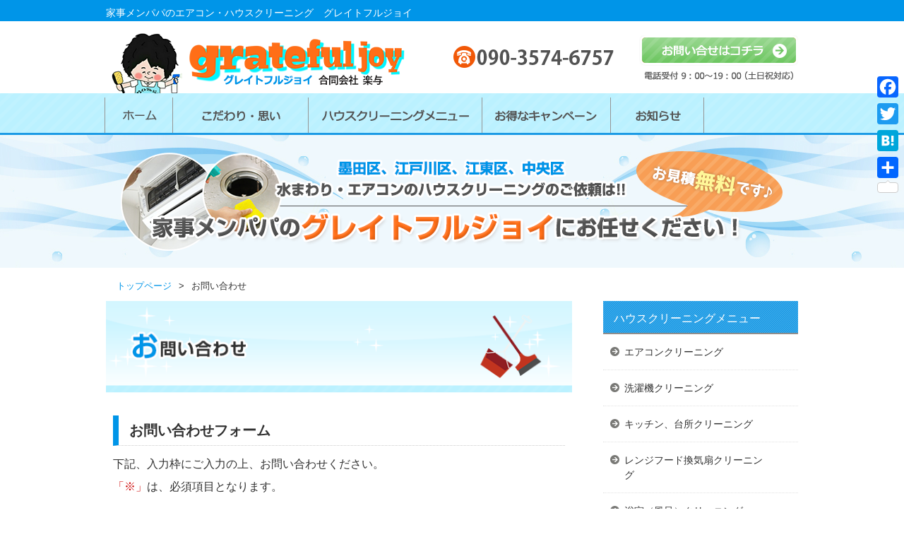

--- FILE ---
content_type: text/html; charset=UTF-8
request_url: https://grateful-joy.com/contact/
body_size: 11383
content:
<!DOCTYPE HTML>
<html dir="ltr" lang="ja">
<head>
<meta http-equiv="Content-Type" content="text/html; charset=UTF-8">
<title>グレイトフルジョイ  | 家事メンパパのエアコン・ハウスクリーニング</title>
<!--<link rel="apple-touch-icon" href="./images/touch-icon.png" />-->
<link rel="shortcut icon" href="https://grateful-joy.com/wp/wp-content/themes/grateful-joy/img/favicon2.ico" />
<link rel="stylesheet" type="text/css" media="all" href="https://grateful-joy.com/wp/wp-content/themes/grateful-joy/style.css" />
<!--[if lt IE 9]>
  <meta http-equiv="Imagetoolbar" content="no" />
  <script src="http://html5shiv.googlecode.com/svn/trunk/html5.js"></script>
<![endif]-->
<!-- Set the viewport width to device width for mobile -->
	<meta name="viewport" content="width=device-width,initial-scale=1.0,minimum-scale=1.0,maximum-scale=1.0,user-scalable=no">
   <script src="https://grateful-joy.com/wp/wp-content/themes/grateful-joy/js/jquery-1.9.1.min.js"></script> 

<script>
$(function(){
     
$(".accordion p").click(function(){
    $(this).next("ul").slideToggle();
    $(this).children("span").toggleClass("open");
}); 
 
$("#accordion h2").click(function(){
    $(this).next("ul").slideToggle();
    $(this).next("ul").siblings("ul").slideUp();
    $(this).toggleClass("open");    
    $(this).siblings("h2").removeClass("open");
});
 
});
</script>
<!--googleアナリティクス　トラッキングコードここから -->
<script>
  (function(i,s,o,g,r,a,m){i['GoogleAnalyticsObject']=r;i[r]=i[r]||function(){
  (i[r].q=i[r].q||[]).push(arguments)},i[r].l=1*new Date();a=s.createElement(o),
  m=s.getElementsByTagName(o)[0];a.async=1;a.src=g;m.parentNode.insertBefore(a,m)
  })(window,document,'script','//www.google-analytics.com/analytics.js','ga');

  ga('create', 'UA-69073572-1', 'auto');
  ga('send', 'pageview');

</script>
<!--googleユニバーサル アナリティクス トラッキング コードここまで -->
<meta name='robots' content='max-image-preview:large' />
<link rel='dns-prefetch' href='//static.addtoany.com' />
<script type="text/javascript">
window._wpemojiSettings = {"baseUrl":"https:\/\/s.w.org\/images\/core\/emoji\/14.0.0\/72x72\/","ext":".png","svgUrl":"https:\/\/s.w.org\/images\/core\/emoji\/14.0.0\/svg\/","svgExt":".svg","source":{"concatemoji":"https:\/\/grateful-joy.com\/wp\/wp-includes\/js\/wp-emoji-release.min.js?ver=6.3.7"}};
/*! This file is auto-generated */
!function(i,n){var o,s,e;function c(e){try{var t={supportTests:e,timestamp:(new Date).valueOf()};sessionStorage.setItem(o,JSON.stringify(t))}catch(e){}}function p(e,t,n){e.clearRect(0,0,e.canvas.width,e.canvas.height),e.fillText(t,0,0);var t=new Uint32Array(e.getImageData(0,0,e.canvas.width,e.canvas.height).data),r=(e.clearRect(0,0,e.canvas.width,e.canvas.height),e.fillText(n,0,0),new Uint32Array(e.getImageData(0,0,e.canvas.width,e.canvas.height).data));return t.every(function(e,t){return e===r[t]})}function u(e,t,n){switch(t){case"flag":return n(e,"\ud83c\udff3\ufe0f\u200d\u26a7\ufe0f","\ud83c\udff3\ufe0f\u200b\u26a7\ufe0f")?!1:!n(e,"\ud83c\uddfa\ud83c\uddf3","\ud83c\uddfa\u200b\ud83c\uddf3")&&!n(e,"\ud83c\udff4\udb40\udc67\udb40\udc62\udb40\udc65\udb40\udc6e\udb40\udc67\udb40\udc7f","\ud83c\udff4\u200b\udb40\udc67\u200b\udb40\udc62\u200b\udb40\udc65\u200b\udb40\udc6e\u200b\udb40\udc67\u200b\udb40\udc7f");case"emoji":return!n(e,"\ud83e\udef1\ud83c\udffb\u200d\ud83e\udef2\ud83c\udfff","\ud83e\udef1\ud83c\udffb\u200b\ud83e\udef2\ud83c\udfff")}return!1}function f(e,t,n){var r="undefined"!=typeof WorkerGlobalScope&&self instanceof WorkerGlobalScope?new OffscreenCanvas(300,150):i.createElement("canvas"),a=r.getContext("2d",{willReadFrequently:!0}),o=(a.textBaseline="top",a.font="600 32px Arial",{});return e.forEach(function(e){o[e]=t(a,e,n)}),o}function t(e){var t=i.createElement("script");t.src=e,t.defer=!0,i.head.appendChild(t)}"undefined"!=typeof Promise&&(o="wpEmojiSettingsSupports",s=["flag","emoji"],n.supports={everything:!0,everythingExceptFlag:!0},e=new Promise(function(e){i.addEventListener("DOMContentLoaded",e,{once:!0})}),new Promise(function(t){var n=function(){try{var e=JSON.parse(sessionStorage.getItem(o));if("object"==typeof e&&"number"==typeof e.timestamp&&(new Date).valueOf()<e.timestamp+604800&&"object"==typeof e.supportTests)return e.supportTests}catch(e){}return null}();if(!n){if("undefined"!=typeof Worker&&"undefined"!=typeof OffscreenCanvas&&"undefined"!=typeof URL&&URL.createObjectURL&&"undefined"!=typeof Blob)try{var e="postMessage("+f.toString()+"("+[JSON.stringify(s),u.toString(),p.toString()].join(",")+"));",r=new Blob([e],{type:"text/javascript"}),a=new Worker(URL.createObjectURL(r),{name:"wpTestEmojiSupports"});return void(a.onmessage=function(e){c(n=e.data),a.terminate(),t(n)})}catch(e){}c(n=f(s,u,p))}t(n)}).then(function(e){for(var t in e)n.supports[t]=e[t],n.supports.everything=n.supports.everything&&n.supports[t],"flag"!==t&&(n.supports.everythingExceptFlag=n.supports.everythingExceptFlag&&n.supports[t]);n.supports.everythingExceptFlag=n.supports.everythingExceptFlag&&!n.supports.flag,n.DOMReady=!1,n.readyCallback=function(){n.DOMReady=!0}}).then(function(){return e}).then(function(){var e;n.supports.everything||(n.readyCallback(),(e=n.source||{}).concatemoji?t(e.concatemoji):e.wpemoji&&e.twemoji&&(t(e.twemoji),t(e.wpemoji)))}))}((window,document),window._wpemojiSettings);
</script>
<style type="text/css">
img.wp-smiley,
img.emoji {
	display: inline !important;
	border: none !important;
	box-shadow: none !important;
	height: 1em !important;
	width: 1em !important;
	margin: 0 0.07em !important;
	vertical-align: -0.1em !important;
	background: none !important;
	padding: 0 !important;
}
</style>
	<link rel='stylesheet' id='cudazi-scroll-to-top-style-css' href='https://grateful-joy.com/wp/wp-content/plugins/cudazi-scroll-to-top/css/widget.css?ver=6.3.7' type='text/css' media='all' />
<link rel='stylesheet' id='mw-wp-form-css' href='https://grateful-joy.com/wp/wp-content/plugins/mw-wp-form/css/style.css?ver=6.3.7' type='text/css' media='all' />
<link rel='stylesheet' id='wp-block-library-css' href='https://grateful-joy.com/wp/wp-includes/css/dist/block-library/style.min.css?ver=6.3.7' type='text/css' media='all' />
<style id='classic-theme-styles-inline-css' type='text/css'>
/*! This file is auto-generated */
.wp-block-button__link{color:#fff;background-color:#32373c;border-radius:9999px;box-shadow:none;text-decoration:none;padding:calc(.667em + 2px) calc(1.333em + 2px);font-size:1.125em}.wp-block-file__button{background:#32373c;color:#fff;text-decoration:none}
</style>
<style id='global-styles-inline-css' type='text/css'>
body{--wp--preset--color--black: #000000;--wp--preset--color--cyan-bluish-gray: #abb8c3;--wp--preset--color--white: #ffffff;--wp--preset--color--pale-pink: #f78da7;--wp--preset--color--vivid-red: #cf2e2e;--wp--preset--color--luminous-vivid-orange: #ff6900;--wp--preset--color--luminous-vivid-amber: #fcb900;--wp--preset--color--light-green-cyan: #7bdcb5;--wp--preset--color--vivid-green-cyan: #00d084;--wp--preset--color--pale-cyan-blue: #8ed1fc;--wp--preset--color--vivid-cyan-blue: #0693e3;--wp--preset--color--vivid-purple: #9b51e0;--wp--preset--gradient--vivid-cyan-blue-to-vivid-purple: linear-gradient(135deg,rgba(6,147,227,1) 0%,rgb(155,81,224) 100%);--wp--preset--gradient--light-green-cyan-to-vivid-green-cyan: linear-gradient(135deg,rgb(122,220,180) 0%,rgb(0,208,130) 100%);--wp--preset--gradient--luminous-vivid-amber-to-luminous-vivid-orange: linear-gradient(135deg,rgba(252,185,0,1) 0%,rgba(255,105,0,1) 100%);--wp--preset--gradient--luminous-vivid-orange-to-vivid-red: linear-gradient(135deg,rgba(255,105,0,1) 0%,rgb(207,46,46) 100%);--wp--preset--gradient--very-light-gray-to-cyan-bluish-gray: linear-gradient(135deg,rgb(238,238,238) 0%,rgb(169,184,195) 100%);--wp--preset--gradient--cool-to-warm-spectrum: linear-gradient(135deg,rgb(74,234,220) 0%,rgb(151,120,209) 20%,rgb(207,42,186) 40%,rgb(238,44,130) 60%,rgb(251,105,98) 80%,rgb(254,248,76) 100%);--wp--preset--gradient--blush-light-purple: linear-gradient(135deg,rgb(255,206,236) 0%,rgb(152,150,240) 100%);--wp--preset--gradient--blush-bordeaux: linear-gradient(135deg,rgb(254,205,165) 0%,rgb(254,45,45) 50%,rgb(107,0,62) 100%);--wp--preset--gradient--luminous-dusk: linear-gradient(135deg,rgb(255,203,112) 0%,rgb(199,81,192) 50%,rgb(65,88,208) 100%);--wp--preset--gradient--pale-ocean: linear-gradient(135deg,rgb(255,245,203) 0%,rgb(182,227,212) 50%,rgb(51,167,181) 100%);--wp--preset--gradient--electric-grass: linear-gradient(135deg,rgb(202,248,128) 0%,rgb(113,206,126) 100%);--wp--preset--gradient--midnight: linear-gradient(135deg,rgb(2,3,129) 0%,rgb(40,116,252) 100%);--wp--preset--font-size--small: 13px;--wp--preset--font-size--medium: 20px;--wp--preset--font-size--large: 36px;--wp--preset--font-size--x-large: 42px;--wp--preset--spacing--20: 0.44rem;--wp--preset--spacing--30: 0.67rem;--wp--preset--spacing--40: 1rem;--wp--preset--spacing--50: 1.5rem;--wp--preset--spacing--60: 2.25rem;--wp--preset--spacing--70: 3.38rem;--wp--preset--spacing--80: 5.06rem;--wp--preset--shadow--natural: 6px 6px 9px rgba(0, 0, 0, 0.2);--wp--preset--shadow--deep: 12px 12px 50px rgba(0, 0, 0, 0.4);--wp--preset--shadow--sharp: 6px 6px 0px rgba(0, 0, 0, 0.2);--wp--preset--shadow--outlined: 6px 6px 0px -3px rgba(255, 255, 255, 1), 6px 6px rgba(0, 0, 0, 1);--wp--preset--shadow--crisp: 6px 6px 0px rgba(0, 0, 0, 1);}:where(.is-layout-flex){gap: 0.5em;}:where(.is-layout-grid){gap: 0.5em;}body .is-layout-flow > .alignleft{float: left;margin-inline-start: 0;margin-inline-end: 2em;}body .is-layout-flow > .alignright{float: right;margin-inline-start: 2em;margin-inline-end: 0;}body .is-layout-flow > .aligncenter{margin-left: auto !important;margin-right: auto !important;}body .is-layout-constrained > .alignleft{float: left;margin-inline-start: 0;margin-inline-end: 2em;}body .is-layout-constrained > .alignright{float: right;margin-inline-start: 2em;margin-inline-end: 0;}body .is-layout-constrained > .aligncenter{margin-left: auto !important;margin-right: auto !important;}body .is-layout-constrained > :where(:not(.alignleft):not(.alignright):not(.alignfull)){max-width: var(--wp--style--global--content-size);margin-left: auto !important;margin-right: auto !important;}body .is-layout-constrained > .alignwide{max-width: var(--wp--style--global--wide-size);}body .is-layout-flex{display: flex;}body .is-layout-flex{flex-wrap: wrap;align-items: center;}body .is-layout-flex > *{margin: 0;}body .is-layout-grid{display: grid;}body .is-layout-grid > *{margin: 0;}:where(.wp-block-columns.is-layout-flex){gap: 2em;}:where(.wp-block-columns.is-layout-grid){gap: 2em;}:where(.wp-block-post-template.is-layout-flex){gap: 1.25em;}:where(.wp-block-post-template.is-layout-grid){gap: 1.25em;}.has-black-color{color: var(--wp--preset--color--black) !important;}.has-cyan-bluish-gray-color{color: var(--wp--preset--color--cyan-bluish-gray) !important;}.has-white-color{color: var(--wp--preset--color--white) !important;}.has-pale-pink-color{color: var(--wp--preset--color--pale-pink) !important;}.has-vivid-red-color{color: var(--wp--preset--color--vivid-red) !important;}.has-luminous-vivid-orange-color{color: var(--wp--preset--color--luminous-vivid-orange) !important;}.has-luminous-vivid-amber-color{color: var(--wp--preset--color--luminous-vivid-amber) !important;}.has-light-green-cyan-color{color: var(--wp--preset--color--light-green-cyan) !important;}.has-vivid-green-cyan-color{color: var(--wp--preset--color--vivid-green-cyan) !important;}.has-pale-cyan-blue-color{color: var(--wp--preset--color--pale-cyan-blue) !important;}.has-vivid-cyan-blue-color{color: var(--wp--preset--color--vivid-cyan-blue) !important;}.has-vivid-purple-color{color: var(--wp--preset--color--vivid-purple) !important;}.has-black-background-color{background-color: var(--wp--preset--color--black) !important;}.has-cyan-bluish-gray-background-color{background-color: var(--wp--preset--color--cyan-bluish-gray) !important;}.has-white-background-color{background-color: var(--wp--preset--color--white) !important;}.has-pale-pink-background-color{background-color: var(--wp--preset--color--pale-pink) !important;}.has-vivid-red-background-color{background-color: var(--wp--preset--color--vivid-red) !important;}.has-luminous-vivid-orange-background-color{background-color: var(--wp--preset--color--luminous-vivid-orange) !important;}.has-luminous-vivid-amber-background-color{background-color: var(--wp--preset--color--luminous-vivid-amber) !important;}.has-light-green-cyan-background-color{background-color: var(--wp--preset--color--light-green-cyan) !important;}.has-vivid-green-cyan-background-color{background-color: var(--wp--preset--color--vivid-green-cyan) !important;}.has-pale-cyan-blue-background-color{background-color: var(--wp--preset--color--pale-cyan-blue) !important;}.has-vivid-cyan-blue-background-color{background-color: var(--wp--preset--color--vivid-cyan-blue) !important;}.has-vivid-purple-background-color{background-color: var(--wp--preset--color--vivid-purple) !important;}.has-black-border-color{border-color: var(--wp--preset--color--black) !important;}.has-cyan-bluish-gray-border-color{border-color: var(--wp--preset--color--cyan-bluish-gray) !important;}.has-white-border-color{border-color: var(--wp--preset--color--white) !important;}.has-pale-pink-border-color{border-color: var(--wp--preset--color--pale-pink) !important;}.has-vivid-red-border-color{border-color: var(--wp--preset--color--vivid-red) !important;}.has-luminous-vivid-orange-border-color{border-color: var(--wp--preset--color--luminous-vivid-orange) !important;}.has-luminous-vivid-amber-border-color{border-color: var(--wp--preset--color--luminous-vivid-amber) !important;}.has-light-green-cyan-border-color{border-color: var(--wp--preset--color--light-green-cyan) !important;}.has-vivid-green-cyan-border-color{border-color: var(--wp--preset--color--vivid-green-cyan) !important;}.has-pale-cyan-blue-border-color{border-color: var(--wp--preset--color--pale-cyan-blue) !important;}.has-vivid-cyan-blue-border-color{border-color: var(--wp--preset--color--vivid-cyan-blue) !important;}.has-vivid-purple-border-color{border-color: var(--wp--preset--color--vivid-purple) !important;}.has-vivid-cyan-blue-to-vivid-purple-gradient-background{background: var(--wp--preset--gradient--vivid-cyan-blue-to-vivid-purple) !important;}.has-light-green-cyan-to-vivid-green-cyan-gradient-background{background: var(--wp--preset--gradient--light-green-cyan-to-vivid-green-cyan) !important;}.has-luminous-vivid-amber-to-luminous-vivid-orange-gradient-background{background: var(--wp--preset--gradient--luminous-vivid-amber-to-luminous-vivid-orange) !important;}.has-luminous-vivid-orange-to-vivid-red-gradient-background{background: var(--wp--preset--gradient--luminous-vivid-orange-to-vivid-red) !important;}.has-very-light-gray-to-cyan-bluish-gray-gradient-background{background: var(--wp--preset--gradient--very-light-gray-to-cyan-bluish-gray) !important;}.has-cool-to-warm-spectrum-gradient-background{background: var(--wp--preset--gradient--cool-to-warm-spectrum) !important;}.has-blush-light-purple-gradient-background{background: var(--wp--preset--gradient--blush-light-purple) !important;}.has-blush-bordeaux-gradient-background{background: var(--wp--preset--gradient--blush-bordeaux) !important;}.has-luminous-dusk-gradient-background{background: var(--wp--preset--gradient--luminous-dusk) !important;}.has-pale-ocean-gradient-background{background: var(--wp--preset--gradient--pale-ocean) !important;}.has-electric-grass-gradient-background{background: var(--wp--preset--gradient--electric-grass) !important;}.has-midnight-gradient-background{background: var(--wp--preset--gradient--midnight) !important;}.has-small-font-size{font-size: var(--wp--preset--font-size--small) !important;}.has-medium-font-size{font-size: var(--wp--preset--font-size--medium) !important;}.has-large-font-size{font-size: var(--wp--preset--font-size--large) !important;}.has-x-large-font-size{font-size: var(--wp--preset--font-size--x-large) !important;}
.wp-block-navigation a:where(:not(.wp-element-button)){color: inherit;}
:where(.wp-block-post-template.is-layout-flex){gap: 1.25em;}:where(.wp-block-post-template.is-layout-grid){gap: 1.25em;}
:where(.wp-block-columns.is-layout-flex){gap: 2em;}:where(.wp-block-columns.is-layout-grid){gap: 2em;}
.wp-block-pullquote{font-size: 1.5em;line-height: 1.6;}
</style>
<link rel='stylesheet' id='dashicons-css' href='https://grateful-joy.com/wp/wp-includes/css/dashicons.min.css?ver=6.3.7' type='text/css' media='all' />
<link rel='stylesheet' id='rmp-menu-styles-css' href='https://grateful-joy.com/wp/wp-content/uploads/rmp-menu/css/rmp-menu.css?ver=01.40.08' type='text/css' media='all' />
<link rel='stylesheet' id='addtoany-css' href='https://grateful-joy.com/wp/wp-content/plugins/add-to-any/addtoany.min.css?ver=1.16' type='text/css' media='all' />
<style id='addtoany-inline-css' type='text/css'>
@media screen and (max-width:980px){
.a2a_floating_style.a2a_vertical_style{display:none;}
}
@media screen and (min-width:981px){
.a2a_floating_style.a2a_default_style{display:none;}
}
</style>
<script type='text/javascript' src='https://grateful-joy.com/wp/wp-includes/js/jquery/jquery.min.js?ver=3.7.0' id='jquery-core-js'></script>
<script type='text/javascript' src='https://grateful-joy.com/wp/wp-includes/js/jquery/jquery-migrate.min.js?ver=3.4.1' id='jquery-migrate-js'></script>
<script type='text/javascript' src='https://grateful-joy.com/wp/wp-content/plugins/cudazi-scroll-to-top/js/widget.js?ver=6.3.7' id='cudazi-scroll-to-top-script-js'></script>
<script id="addtoany-core-js-before" type="text/javascript">
window.a2a_config=window.a2a_config||{};a2a_config.callbacks=[];a2a_config.overlays=[];a2a_config.templates={};a2a_localize = {
	Share: "共有",
	Save: "ブックマーク",
	Subscribe: "購読",
	Email: "メール",
	Bookmark: "ブックマーク",
	ShowAll: "すべて表示する",
	ShowLess: "小さく表示する",
	FindServices: "サービスを探す",
	FindAnyServiceToAddTo: "追加するサービスを今すぐ探す",
	PoweredBy: "Powered by",
	ShareViaEmail: "メールでシェアする",
	SubscribeViaEmail: "メールで購読する",
	BookmarkInYourBrowser: "ブラウザにブックマーク",
	BookmarkInstructions: "このページをブックマークするには、 Ctrl+D または \u2318+D を押下。",
	AddToYourFavorites: "お気に入りに追加",
	SendFromWebOrProgram: "任意のメールアドレスまたはメールプログラムから送信",
	EmailProgram: "メールプログラム",
	More: "詳細&#8230;",
	ThanksForSharing: "共有ありがとうございます !",
	ThanksForFollowing: "フォローありがとうございます !"
};
</script>
<script type='text/javascript' async src='https://static.addtoany.com/menu/page.js' id='addtoany-core-js'></script>
<script type='text/javascript' async src='https://grateful-joy.com/wp/wp-content/plugins/add-to-any/addtoany.min.js?ver=1.1' id='addtoany-jquery-js'></script>
<link rel="https://api.w.org/" href="https://grateful-joy.com/wp-json/" /><link rel="alternate" type="application/json" href="https://grateful-joy.com/wp-json/wp/v2/pages/62" /><link rel="EditURI" type="application/rsd+xml" title="RSD" href="https://grateful-joy.com/wp/xmlrpc.php?rsd" />
<meta name="generator" content="WordPress 6.3.7" />
<link rel="canonical" href="https://grateful-joy.com/contact/" />
<link rel='shortlink' href='https://grateful-joy.com/?p=62' />
<link rel="alternate" type="application/json+oembed" href="https://grateful-joy.com/wp-json/oembed/1.0/embed?url=https%3A%2F%2Fgrateful-joy.com%2Fcontact%2F" />
<link rel="alternate" type="text/xml+oembed" href="https://grateful-joy.com/wp-json/oembed/1.0/embed?url=https%3A%2F%2Fgrateful-joy.com%2Fcontact%2F&#038;format=xml" />
<style type="text/css"></style><body class="page-template-default page page-id-62">
<div id="wrap">
  <section id="description">
    <h1>家事メンパパのエアコン・ハウスクリーニング　グレイトフルジョイ</h1>
  </section><!-- #description end -->
  <div id="container">
    <header id="header">
      <h1 id="site-id">
         <a href="https://grateful-joy.com/"><img src="https://grateful-joy.com/wp/wp-content/themes/grateful-joy/img/h_logo.png" alt="グレイトフルジョイ" /></a>
      </h1><!-- #site-id end -->
      <div id="contact-group">

<div class="tel"><img src="https://grateful-joy.com/wp/wp-content/themes/grateful-joy/img/common/h_tel.png" alt="TEL:090-3574-6757"></div>
<div class="tel-sp"><a href="tel:090-3574-6757"><img src="https://grateful-joy.com/wp/wp-content/themes/grateful-joy/img/common/h_tel.png" alt="TEL:090-3574-6757"></a></div>

<div class="btn"><img class="pc_none" src="https://grateful-joy.com/wp/wp-content/themes/grateful-joy/img/common/h_time.png" alt="電話受付　9：00～19：00（土日祝対応）">
<a href="https://grateful-joy.com/contact/"><img src="https://grateful-joy.com/wp/wp-content/themes/grateful-joy/img/common/h_contact.png" alt="お問い合わせはコチラ"></a>
<img class="sp_none" src="https://grateful-joy.com/wp/wp-content/themes/grateful-joy/img/common/h_time.png" alt="電話受付　9：00～19：00（土日祝対応）"></div>
        
        
      </div><!-- #contact-group end -->
    </header><!-- #header end -->
    <div class="global-mbox">
    <nav id="global-nav" class="menu-global-container"><ul id="menu-global" class="menu"><li id="menu-item-34" class="menu-item menu-item-type-post_type menu-item-object-page menu-item-home menu-item-34"><a href="https://grateful-joy.com/">トップページ</a></li>
<li id="menu-item-35" class="menu-item menu-item-type-post_type menu-item-object-page menu-item-35"><a href="https://grateful-joy.com/about-us/">グレイトフルジョイのこだわり・思い</a></li>
<li id="menu-item-36" class="menu-item menu-item-type-post_type menu-item-object-page menu-item-has-children menu-item-36"><a href="https://grateful-joy.com/service-menu/">ハウスクリーニングメニュー</a>
<ul class="sub-menu">
	<li id="menu-item-39" class="menu-item menu-item-type-post_type menu-item-object-page menu-item-39"><a href="https://grateful-joy.com/service-menu/service-menu001/">水まわりクリーニング</a></li>
	<li id="menu-item-38" class="menu-item menu-item-type-post_type menu-item-object-page menu-item-38"><a href="https://grateful-joy.com/service-menu/service-menu002/">エアコンクリーニング</a></li>
	<li id="menu-item-37" class="menu-item menu-item-type-post_type menu-item-object-page menu-item-37"><a href="https://grateful-joy.com/service-menu/service-menu003/">お引越し前後クリーニング</a></li>
</ul>
</li>
<li id="menu-item-40" class="menu-item menu-item-type-post_type menu-item-object-page menu-item-40"><a href="https://grateful-joy.com/campaign/">お得なキャンペーン</a></li>
<li id="menu-item-42" class="menu-item menu-item-type-taxonomy menu-item-object-category menu-item-42"><a href="https://grateful-joy.com/category/information/">お知らせ</a></li>
</ul></nav>    </div>
    
    
    <section id="branding-content">
      <img class="sp_none" src="https://grateful-joy.com/wp/wp-content/themes/grateful-joy/img/contents_main_img.png" alt="墨田区、江戸川区、江東区、中央区水まわり・エアコンのハウスクリーニングのご依頼は!!家事メンパパのグレイトフルジョイにお任せください！" />
      <img class="pc_none" src="https://grateful-joy.com/wp/wp-content/themes/grateful-joy/img/contents_main_img-sp.png" alt="墨田区、江戸川区、江東区、中央区水まわり・エアコンのハウスクリーニングのご依頼は!!家事メンパパのグレイトフルジョイにお任せください！" />
    </section><!-- #branding end -->
    

  
<nav id="bread-crumb" class="bread_crumb">
	<ul>
		<li class="level-1 top"><a href="https://grateful-joy.com/">トップページ</a></li>
		<li class="level-2 sub tail current">お問い合わせ</li>
	</ul>
</nav>
    

    
    <section id="contents-body" class=" fcl">
           <section id="contents-cpage" class="fcl">
<article> 
          <header class="page-header">
          <h1 class="page-title"><img src="https://grateful-joy.com/wp/wp-content/themes/grateful-joy/img/contact.png" alt="お問い合わせ"/></h1>
           <!-- <img src="https://grateful-joy.com/wp/wp-content/themes/grateful-joy/images/category/default.jpg" class="attachment-category_image wp-post-image" alt="" id="category_image" /> -->           
          </header><!-- .page-header end -->
          <section class="entry-content">
            <div id="ContactBox">
<h3 class="sub_title_b">お問い合わせフォーム</h3>
<p>下記、入力枠にご入力の上、お問い合わせください。<br />
<span class="txt_red">「※」</span>は、必須項目となります。</p>
<div id="mw_wp_form_mw-wp-form-61" class="mw_wp_form mw_wp_form_input  ">
					<form method="post" action="" enctype="multipart/form-data"><div class="table_box">
<div class="inq_box fcl">
<div class="inq_box_title">お名前 <span class="txt_red txt_small">※必須</span> </div>
<div class="inq_box_txt">
                
<input type="text" name="name" size="35" value="" />

                </div>
</p></div>
<div class="inq_box fcl">
<div class="inq_box_title">電話番号 <span class="txt_red txt_small">※必須</span> </div>
<div class="inq_box_txt">
                
<input type="text" name="tel" size="35" value="" />

                </div>
</p></div>
<div class="inq_box fcl">
<div class="inq_box_title">メールアドレス <span class="txt_red txt_small">※必須</span> </div>
<div class="inq_box_txt">
                
<input type="text" name="mail" size="35" value="" />

                </div>
</p></div>
<div class="inq_box fcl">
<div class="inq_box_title">お問い合わせ内容</div>
<div class="inq_box_txt">
                
<textarea name="contents" cols="35" rows="5" ></textarea>

                </div>
</p></div>
</p></div>
<p>            <!-- //table_box --> </p>
<p>            <!--　*****************　フォーム　*******************　--></p>
<div align="center">
　
<input type="submit" name="submitConfirm" value="確認画面へ" class="submit_button"/>

</div>
<input type="hidden" name="mw-wp-form-form-id" value="61" /><input type="hidden" name="mw_wp_form_token" value="5117e5225f7edb7c33fa8f026a2c4535941c470fce438e22799e71148cd50f01" /></form>
				<!-- end .mw_wp_form --></div></div>
<p><!-- #ContactBox end --></p>
<div class="addtoany_share_save_container addtoany_content addtoany_content_bottom"><div class="a2a_kit a2a_kit_size_32 addtoany_list" data-a2a-url="https://grateful-joy.com/contact/" data-a2a-title="お問い合わせ"><a class="a2a_button_facebook" href="https://www.addtoany.com/add_to/facebook?linkurl=https%3A%2F%2Fgrateful-joy.com%2Fcontact%2F&amp;linkname=%E3%81%8A%E5%95%8F%E3%81%84%E5%90%88%E3%82%8F%E3%81%9B" title="Facebook" rel="nofollow noopener" target="_blank"></a><a class="a2a_button_twitter" href="https://www.addtoany.com/add_to/twitter?linkurl=https%3A%2F%2Fgrateful-joy.com%2Fcontact%2F&amp;linkname=%E3%81%8A%E5%95%8F%E3%81%84%E5%90%88%E3%82%8F%E3%81%9B" title="Twitter" rel="nofollow noopener" target="_blank"></a><a class="a2a_button_hatena" href="https://www.addtoany.com/add_to/hatena?linkurl=https%3A%2F%2Fgrateful-joy.com%2Fcontact%2F&amp;linkname=%E3%81%8A%E5%95%8F%E3%81%84%E5%90%88%E3%82%8F%E3%81%9B" title="Hatena" rel="nofollow noopener" target="_blank"></a><a class="a2a_dd a2a_counter addtoany_share_save addtoany_share" href="https://www.addtoany.com/share"></a></div></div>          </section><!-- .entry-content end -->
        </article>      
</section><!-- #contents end -->





<section id="sidebar">
<div id="side-menu">
<div class="sp_none">
<aside>
            <h2 class="m001">ハウスクリーニングメニュー</h2>
            <ul class="sub_navi">
              <li class="page_item"><a href="https://grateful-joy.com/service-menu002/">エアコンクリーニング</a></li>
              <li class="page_item"><a href="https://grateful-joy.com/service-menu/#ser02">洗濯機クリーニング</a></li>
              <li class="page_item"><a href="https://grateful-joy.com/service-menu/#ser03">キッチン、台所クリーニング</a></li>
              <li class="page_item"><a href="https://grateful-joy.com/service-menu/#ser04">レンジフード換気扇クリーニング</a></li>
              <li class="page_item"><a href="https://grateful-joy.com/service-menu/#ser05">浴室（風呂）クリーニング</a></li>
              <li class="page_item"><a href="https://grateful-joy.com/service-menu/#ser06">洗面台・洗面所クリーニング</a></li>
              <li class="page_item"><a href="https://grateful-joy.com/service-menu/#ser07">トイレ（便所）クリーニング</a></li>
              <li class="page_item"><a href="https://grateful-joy.com/service-menu/#ser08">フローリング洗浄・ワックス</a></li>
              <li class="page_item"><a href="https://grateful-joy.com/service-menu/#ser09">ガラス・サッシ・網戸</a></li>
              <li class="page_item"><a href="https://grateful-joy.com/service-menu/#ser010">ベランダクリーニング</a></li>
          </ul>
          </aside>
          <aside>
            <h2 class="m002">お得なセットメニュー</h2>
            <ul class="sub_navi">
              <li class="page_item"><a href="https://grateful-joy.com/service-menu/#ser01">キッチン、サニタリーセット</a></li>
              <li class="page_item"><a href="https://grateful-joy.com/service-menu/#ser01">水まわり4点、5点セット</a></li>
          </ul>
          </aside>
          <aside>
            <h2 class="m003">お引越し前後クリーニング</h2>
            <ul class="sub_navi">
              <li class="page_item"><a href="https://grateful-joy.com/service-menu003/">お引越し前後クリーニング</a></li>
          </ul>
          </aside>
         <aside>
            <h2 class="m004">お客様の声</h2>
            <ul class="sub_navi">
              <li class="page_item"><a href="https://grateful-joy.com/voice/#v01">淺井さん</a></li>
              <li class="page_item"><a href="https://grateful-joy.com/voice/#v02">齋藤さん</a></li>
              <li class="page_item"><a href="https://grateful-joy.com/voice/#v03">臼田さん</a></li>
          </ul>
          </aside>
</div>
<div id="accordion" class="pc_none">
          <aside>
            <h2 class="m001">ハウスクリーニングメニュー</h2>
            <ul class="sub_navi">
              <li class="page_item"><a href="https://grateful-joy.com/service-menu002/">エアコンクリーニング</a></li>
              <li class="page_item"><a href="https://grateful-joy.com/service-menu/#ser02">洗濯機クリーニング</a></li>
              <li class="page_item"><a href="https://grateful-joy.com/service-menu/#ser03">キッチン、台所クリーニング</a></li>
              <li class="page_item"><a href="https://grateful-joy.com/service-menu/#ser04">レンジフード換気扇クリーニング</a></li>
              <li class="page_item"><a href="https://grateful-joy.com/service-menu/#ser05">浴室（風呂）クリーニング</a></li>
              <li class="page_item"><a href="https://grateful-joy.com/service-menu/#ser06">洗面台・洗面所クリーニング</a></li>
              <li class="page_item"><a href="https://grateful-joy.com/service-menu/#ser07">トイレ（便所）クリーニング</a></li>
              <li class="page_item"><a href="https://grateful-joy.com/service-menu/#ser08">フローリング洗浄・ワックス</a></li>
              <li class="page_item"><a href="https://grateful-joy.com/service-menu/#ser09">ガラス・サッシ・網戸</a></li>
              <li class="page_item"><a href="https://grateful-joy.com/service-menu/#ser010">ベランダクリーニング</a></li>
          </ul>
          </aside>
          <aside>
            <h2 class="m002">お得なセットメニュー</h2>
            <ul class="sub_navi">
              <li class="page_item"><a href="https://grateful-joy.com/service-menu/#ser01">キッチン、サニタリーセット</a></li>
              <li class="page_item"><a href="https://grateful-joy.com/service-menu/#ser01">水まわり4点、5点セット</a></li>
          </ul>
          </aside>
          <aside>
            <h2 class="m003">お引越し前後クリーニング</h2>
            <ul class="sub_navi">
              <li class="page_item"><a href="https://grateful-joy.com/service-menu003/">お引越し前後クリーニング</a></li>
          </ul>
          </aside>
          <aside>
            <h2 class="m004">お客様の声</h2>
            <ul class="sub_navi">
              <li class="page_item"><a href="https://grateful-joy.com/voice/#v01">淺井さん</a></li>
              <li class="page_item"><a href="https://grateful-joy.com/voice/#v02">齋藤さん</a></li>
              <li class="page_item"><a href="https://grateful-joy.com/voice/#v03">臼田さん</a></li>
          </ul>
          </aside>
</div>
        <aside>
          <div class="info-wrap">  
          <img src="https://grateful-joy.com/wp/wp-content/themes/grateful-joy/img/top/bana_btn02_nolinks.png" class="img_center" alt="JHA　ハウスクリーニング士資格取得">
            </div><!-- .info-wrap end -->
</aside><!-- #information-info end -->
          
        </div><!-- #side-menu end -->
        

      </section><!-- #sidebar end  -->   
</section><!-- #contents-body end -->
  </div><!-- #container end -->
  
  
  
  <div id="footer-container" class="fcl">
 <div id="footer-info" class="fcl">
 <div class="info_blocks">
 <div class="block_L"><img src="https://grateful-joy.com/wp/wp-content/themes/grateful-joy/img/common/f_logo.png" alt="家事メンパパのエアコン・ハウスクリーニング グレイトフルジョイ" class="max_w"></div>
 <div class="block_R"><a href="tel:090-3574-6757"><img src="https://grateful-joy.com/wp/wp-content/themes/grateful-joy/img/common/f_tel.png" alt="TEL:090-3574-6757"></a><!--<img src="https://grateful-joy.com/wp/wp-content/themes/grateful-joy/img/common/f_fax.png" alt="FAX:03-5631-2971">--><img src="https://grateful-joy.com/wp/wp-content/themes/grateful-joy/img/common/f_time.png" alt="電話受付　9：00～19：00（土日祝対応）"><a href="https://grateful-joy.com/contact/"><img src="https://grateful-joy.com/wp/wp-content/themes/grateful-joy/img/common/f_btn.png" alt="お問い合わせはコチラ"></a></div>
 </div>
 </div>
  
  
  
    <footer id="footer" class="fcl">
    <div class="footer-column fcl">
    <article>
    <img src="https://grateful-joy.com/wp/wp-content/themes/grateful-joy/img/f_menu.png" alt="MENU">
    </article>
    <article>
    <ul><li><a href="https://grateful-joy.com/">ホーム</a>
<ul><li><a href="https://grateful-joy.com/category/information/">・お知らせ</a></li>
    <li><a href="https://grateful-joy.com/about-us/">・こだわり・思い</a></li>
    <li><a href="https://grateful-joy.com/campaign/">・お得なキャンペーン</a></li>
    <li><a href="https://grateful-joy.com/contact/">・お問い合わせ</a></li>
    </ul></li>
    </ul>
    </article>
<article>
    <ul>
    <li><a href="https://grateful-joy.com/service-menu/">ハウスクリーニングメニュー</a></li>
    <li><a href="https://grateful-joy.com/service-menu001/">水まわりクリーニング</a></li>
    <li><a href="https://grateful-joy.com/service-menu002/">エアコンクリーニング</a></li>
    <li><a href="https://grateful-joy.com/service-menu/">お得なセットメニュー</a></li>
    <li><a href="https://grateful-joy.com/service-menu003/">お引越し前後クリーニング</a></li>
<li><a href="https://grateful-joy.com/voice/">お客様の声</a></li>
    </ul>
    </article>
<article>
    <ul><li><a href="https://grateful-joy.com/company/">このサイトについて</a>
    <ul><li><a href="https://grateful-joy.com/company/">・会社概要</a></li>
    <li><a href="https://grateful-joy.com/privacy/">・個人情報のお取り扱い</a></li>
    <li><a href="https://grateful-joy.com/senzai/">・使用する洗剤について</a></li>
    <li><a href="https://grateful-joy.com/sitemap/">・サイトマップ</a></li>
    <!-- <li><a href="https://grateful-joy.com/links/">・リンク集</a></li> -->
    </ul></li>
    </ul>
    </article>    
  </div>
    
    
          
    </footer><!-- #footer end -->
  </div><!-- #footer-container end -->
  <p id="copyright"><small>&copy;2017 墨田区、江戸川区、江東区、中央区、東京都、千葉県、埼玉県のハウスクリーニングと掃除、エアコンクリーニングは<a href="https://grateful-joy.com/">グレイトフルジョイ</a>. All Rights Reserved.</small></p>
</div><!-- #wrap end -->
<div class="a2a_kit a2a_kit_size_30 a2a_floating_style a2a_vertical_style" style="right:0px;top:100px;background-color:transparent"><a class="a2a_button_facebook" href="https://www.addtoany.com/add_to/facebook?linkurl=https%3A%2F%2Fgrateful-joy.com%2Fcontact%2F&amp;linkname=%E3%81%8A%E5%95%8F%E3%81%84%E5%90%88%E3%82%8F%E3%81%9B" title="Facebook" rel="nofollow noopener" target="_blank"></a><a class="a2a_button_twitter" href="https://www.addtoany.com/add_to/twitter?linkurl=https%3A%2F%2Fgrateful-joy.com%2Fcontact%2F&amp;linkname=%E3%81%8A%E5%95%8F%E3%81%84%E5%90%88%E3%82%8F%E3%81%9B" title="Twitter" rel="nofollow noopener" target="_blank"></a><a class="a2a_button_hatena" href="https://www.addtoany.com/add_to/hatena?linkurl=https%3A%2F%2Fgrateful-joy.com%2Fcontact%2F&amp;linkname=%E3%81%8A%E5%95%8F%E3%81%84%E5%90%88%E3%82%8F%E3%81%9B" title="Hatena" rel="nofollow noopener" target="_blank"></a><a class="a2a_dd a2a_counter addtoany_share_save addtoany_share" href="https://www.addtoany.com/share"></a></div><div class="a2a_kit a2a_kit_size_20 a2a_floating_style a2a_default_style" style="bottom:0px;left:0px;background-color:transparent"><a class="a2a_button_facebook" href="https://www.addtoany.com/add_to/facebook?linkurl=https%3A%2F%2Fgrateful-joy.com%2Fcontact%2F&amp;linkname=%E3%81%8A%E5%95%8F%E3%81%84%E5%90%88%E3%82%8F%E3%81%9B" title="Facebook" rel="nofollow noopener" target="_blank"></a><a class="a2a_button_twitter" href="https://www.addtoany.com/add_to/twitter?linkurl=https%3A%2F%2Fgrateful-joy.com%2Fcontact%2F&amp;linkname=%E3%81%8A%E5%95%8F%E3%81%84%E5%90%88%E3%82%8F%E3%81%9B" title="Twitter" rel="nofollow noopener" target="_blank"></a><a class="a2a_button_hatena" href="https://www.addtoany.com/add_to/hatena?linkurl=https%3A%2F%2Fgrateful-joy.com%2Fcontact%2F&amp;linkname=%E3%81%8A%E5%95%8F%E3%81%84%E5%90%88%E3%82%8F%E3%81%9B" title="Hatena" rel="nofollow noopener" target="_blank"></a><a class="a2a_dd a2a_counter addtoany_share_save addtoany_share" href="https://www.addtoany.com/share"></a></div>		<a id="scroll-to-top" href="#" title="Scroll to Top">Top</a>
					<button type="button"  aria-controls="rmp-container-574" aria-label="Menu Trigger" id="rmp_menu_trigger-574"  class="rmp_menu_trigger rmp-menu-trigger-boring">
								<span class="rmp-trigger-box">
									<span class="responsive-menu-pro-inner"></span>
								</span>
					</button>
						<div id="rmp-container-574" class="rmp-container rmp-container rmp-slide-right">
				<div id="rmp-menu-wrap-574" class="rmp-menu-wrap"><ul id="rmp-menu-574" class="rmp-menu" role="menubar" aria-label="Primary Menu"><li id="rmp-menu-item-55" class=" menu-item menu-item-type-post_type menu-item-object-page menu-item-home rmp-menu-item rmp-menu-top-level-item" role="none"><a  href="https://grateful-joy.com/"  class="rmp-menu-item-link"  role="menuitem"  >トップページ</a></li><li id="rmp-menu-item-54" class=" menu-item menu-item-type-post_type menu-item-object-page rmp-menu-item rmp-menu-top-level-item" role="none"><a  href="https://grateful-joy.com/about-us/"  class="rmp-menu-item-link"  role="menuitem"  >グレイトフルジョイのこだわり・思い</a></li><li id="rmp-menu-item-50" class=" menu-item menu-item-type-post_type menu-item-object-page menu-item-has-children rmp-menu-item rmp-menu-item-has-children rmp-menu-top-level-item" role="none"><a  href="https://grateful-joy.com/service-menu/"  class="rmp-menu-item-link"  role="menuitem"  >ハウスクリーニングメニュー<div class="rmp-menu-subarrow"><span class="rmp-font-icon dashicons dashicons-arrow-up-alt2 "></span></div></a><ul aria-label="ハウスクリーニングメニュー"
            role="menu" data-depth="2"
            class="rmp-submenu rmp-submenu-depth-1"><li id="rmp-menu-item-53" class=" menu-item menu-item-type-post_type menu-item-object-page rmp-menu-item rmp-menu-sub-level-item" role="none"><a  href="https://grateful-joy.com/service-menu/service-menu001/"  class="rmp-menu-item-link"  role="menuitem"  >水まわりクリーニング</a></li><li id="rmp-menu-item-52" class=" menu-item menu-item-type-post_type menu-item-object-page rmp-menu-item rmp-menu-sub-level-item" role="none"><a  href="https://grateful-joy.com/service-menu/service-menu002/"  class="rmp-menu-item-link"  role="menuitem"  >エアコンクリーニング</a></li><li id="rmp-menu-item-51" class=" menu-item menu-item-type-post_type menu-item-object-page rmp-menu-item rmp-menu-sub-level-item" role="none"><a  href="https://grateful-joy.com/service-menu/service-menu003/"  class="rmp-menu-item-link"  role="menuitem"  >お引越し前後クリーニング</a></li></ul></li><li id="rmp-menu-item-111" class=" menu-item menu-item-type-post_type menu-item-object-page rmp-menu-item rmp-menu-top-level-item" role="none"><a  href="https://grateful-joy.com/voice/"  class="rmp-menu-item-link"  role="menuitem"  >お客様の声</a></li><li id="rmp-menu-item-43" class=" menu-item menu-item-type-taxonomy menu-item-object-category rmp-menu-item rmp-menu-top-level-item" role="none"><a  href="https://grateful-joy.com/category/information/"  class="rmp-menu-item-link"  role="menuitem"  >お知らせ</a></li><li id="rmp-menu-item-49" class=" menu-item menu-item-type-post_type menu-item-object-page rmp-menu-item rmp-menu-top-level-item" role="none"><a  href="https://grateful-joy.com/campaign/"  class="rmp-menu-item-link"  role="menuitem"  >お得なキャンペーン</a></li><li id="rmp-menu-item-48" class=" menu-item menu-item-type-post_type menu-item-object-page rmp-menu-item rmp-menu-top-level-item" role="none"><a  href="https://grateful-joy.com/company/"  class="rmp-menu-item-link"  role="menuitem"  >会社概要</a></li><li id="rmp-menu-item-47" class=" menu-item menu-item-type-post_type menu-item-object-page rmp-menu-item rmp-menu-top-level-item" role="none"><a  href="https://grateful-joy.com/privacy/"  class="rmp-menu-item-link"  role="menuitem"  >個人情報のお取り扱い</a></li><li id="rmp-menu-item-46" class=" menu-item menu-item-type-post_type menu-item-object-page rmp-menu-item rmp-menu-top-level-item" role="none"><a  href="https://grateful-joy.com/senzai/"  class="rmp-menu-item-link"  role="menuitem"  >使用する洗剤について</a></li><li id="rmp-menu-item-45" class=" menu-item menu-item-type-post_type menu-item-object-page rmp-menu-item rmp-menu-top-level-item" role="none"><a  href="https://grateful-joy.com/sitemap/"  class="rmp-menu-item-link"  role="menuitem"  >サイトマップ</a></li></ul></div>			</div>
			<script type='text/javascript' src='https://grateful-joy.com/wp/wp-content/plugins/mw-wp-form/js/form.js?ver=6.3.7' id='mw-wp-form-js'></script>
<script type='text/javascript' id='rmp_menu_scripts-js-extra'>
/* <![CDATA[ */
var rmp_menu = {"ajaxURL":"https:\/\/grateful-joy.com\/wp\/wp-admin\/admin-ajax.php","wp_nonce":"79d1239c73","menu":[{"menu_theme":"Electric blue theme","theme_type":"downloaded","theme_location_menu":"0","submenu_submenu_arrow_width":"40","submenu_submenu_arrow_width_unit":"px","submenu_submenu_arrow_height":"39","submenu_submenu_arrow_height_unit":"px","submenu_arrow_position":"right","submenu_sub_arrow_background_colour":"","submenu_sub_arrow_background_hover_colour":"","submenu_sub_arrow_background_colour_active":"","submenu_sub_arrow_background_hover_colour_active":"","submenu_sub_arrow_border_width":"","submenu_sub_arrow_border_width_unit":"px","submenu_sub_arrow_border_colour":"#1d4354","submenu_sub_arrow_border_hover_colour":"#3f3f3f","submenu_sub_arrow_border_colour_active":"#1d4354","submenu_sub_arrow_border_hover_colour_active":"#3f3f3f","submenu_sub_arrow_shape_colour":"#fff","submenu_sub_arrow_shape_hover_colour":"#fff","submenu_sub_arrow_shape_colour_active":"#fff","submenu_sub_arrow_shape_hover_colour_active":"#fff","use_header_bar":"off","header_bar_items_order":{"logo":"off","title":"on","additional content":"off","menu":"on","search":"off"},"header_bar_title":"Responsive Menu","header_bar_html_content":"","header_bar_logo":"","header_bar_logo_link":"","header_bar_logo_width":"","header_bar_logo_width_unit":"%","header_bar_logo_height":"","header_bar_logo_height_unit":"px","header_bar_height":"80","header_bar_height_unit":"px","header_bar_padding":{"top":"0px","right":"5%","bottom":"0px","left":"5%"},"header_bar_font":"","header_bar_font_size":"14","header_bar_font_size_unit":"px","header_bar_text_color":"#ffffff","header_bar_background_color":"#1d4354","header_bar_breakpoint":"8000","header_bar_position_type":"fixed","header_bar_adjust_page":"on","header_bar_scroll_enable":"off","header_bar_scroll_background_color":"#36bdf6","mobile_breakpoint":"600","tablet_breakpoint":"1024","transition_speed":"0.5","sub_menu_speed":"0.2","show_menu_on_page_load":"off","menu_disable_scrolling":"off","menu_overlay":"off","menu_overlay_colour":"rgba(0,0,0,0.7)","desktop_menu_width":"","desktop_menu_width_unit":"%","desktop_menu_positioning":"absolute","desktop_menu_side":"left","desktop_menu_to_hide":"","use_current_theme_location":"off","mega_menu":{"225":"off","227":"off","229":"off","228":"off","226":"off"},"desktop_submenu_open_animation":"none","desktop_submenu_open_animation_speed":"100ms","desktop_submenu_open_on_click":"off","desktop_menu_hide_and_show":"off","menu_name":"Primary Menu","menu_to_use":"3","different_menu_for_mobile":"off","menu_to_use_in_mobile":"main-menu","use_mobile_menu":"on","use_tablet_menu":"on","use_desktop_menu":"off","menu_display_on":"all-pages","menu_to_hide":"","submenu_descriptions_on":"off","custom_walker":"","menu_background_colour":"","menu_depth":"5","smooth_scroll_on":"off","smooth_scroll_speed":"500","menu_font_icons":{"id":["225"],"icon":[""]},"menu_links_height":"40","menu_links_height_unit":"px","menu_links_line_height":"40","menu_links_line_height_unit":"px","menu_depth_0":"5","menu_depth_0_unit":"%","menu_font_size":"14","menu_font_size_unit":"px","menu_font":"","menu_font_weight":"500","menu_text_alignment":"left","menu_text_letter_spacing":"","menu_word_wrap":"off","menu_link_colour":"#fff","menu_link_hover_colour":"#fff","menu_current_link_colour":"#fff","menu_current_link_hover_colour":"#fff","menu_item_background_colour":"","menu_item_background_hover_colour":"","menu_current_item_background_colour":"","menu_current_item_background_hover_colour":"","menu_border_width":"","menu_border_width_unit":"px","menu_item_border_colour":"#212121","menu_item_border_colour_hover":"#212121","menu_current_item_border_colour":"#212121","menu_current_item_border_hover_colour":"#3f3f3f","submenu_links_height":"40","submenu_links_height_unit":"px","submenu_links_line_height":"40","submenu_links_line_height_unit":"px","menu_depth_side":"left","menu_depth_1":"10","menu_depth_1_unit":"%","menu_depth_2":"","menu_depth_2_unit":"%","menu_depth_3":"","menu_depth_3_unit":"%","menu_depth_4":"25","menu_depth_4_unit":"%","submenu_item_background_colour":"","submenu_item_background_hover_colour":"","submenu_current_item_background_colour":"","submenu_current_item_background_hover_colour":"","submenu_border_width":"","submenu_border_width_unit":"px","submenu_item_border_colour":"","submenu_item_border_colour_hover":"","submenu_current_item_border_colour":"","submenu_current_item_border_hover_colour":"","submenu_font_size":"13","submenu_font_size_unit":"px","submenu_font":"","submenu_font_weight":"500","submenu_text_letter_spacing":"","submenu_text_alignment":"left","submenu_link_colour":"#fff","submenu_link_hover_colour":"#fff","submenu_current_link_colour":"#fff","submenu_current_link_hover_colour":"#fff","inactive_arrow_shape":"\u25bc","active_arrow_shape":"\u25b2","inactive_arrow_font_icon":"<span class=\"rmp-font-icon dashicons dashicons-arrow-up-alt2 \"><\/span>","active_arrow_font_icon":"<span class=\"rmp-font-icon dashicons dashicons-arrow-down-alt2 \"><\/span>","inactive_arrow_image":"","active_arrow_image":"","submenu_arrow_width":"40","submenu_arrow_width_unit":"px","submenu_arrow_height":"40","submenu_arrow_height_unit":"px","arrow_position":"right","menu_sub_arrow_shape_colour":"#fff","menu_sub_arrow_shape_hover_colour":"#fff","menu_sub_arrow_shape_colour_active":"#fff","menu_sub_arrow_shape_hover_colour_active":"#fff","menu_sub_arrow_border_width":"","menu_sub_arrow_border_width_unit":"px","menu_sub_arrow_border_colour":"","menu_sub_arrow_border_hover_colour":"","menu_sub_arrow_border_colour_active":"","menu_sub_arrow_border_hover_colour_active":"#3f3f3f","menu_sub_arrow_background_colour":"","menu_sub_arrow_background_hover_colour":"","menu_sub_arrow_background_colour_active":"","menu_sub_arrow_background_hover_colour_active":"","fade_submenus":"off","fade_submenus_side":"left","fade_submenus_delay":"100","fade_submenus_speed":"500","use_slide_effect":"off","slide_effect_back_to_text":"Back","accordion_animation":"on","auto_expand_all_submenus":"off","auto_expand_current_submenus":"off","menu_item_click_to_trigger_submenu":"off","button_width":"55","button_width_unit":"px","button_height":"55","button_height_unit":"px","button_background_colour":"#add8f4","button_background_colour_hover":"#24ace2","button_background_colour_active":"#26a5ef","toggle_button_border_radius":"5","button_transparent_background":"off","button_left_or_right":"right","button_position_type":"fixed","button_distance_from_side":"5","button_distance_from_side_unit":"%","button_top":"15","button_top_unit":"px","button_push_with_animation":"off","button_click_animation":"boring","button_line_margin":"10","button_line_margin_unit":"px","button_line_width":"25","button_line_width_unit":"px","button_line_height":"3","button_line_height_unit":"px","button_line_colour":"#3692f7","button_line_colour_hover":"#fff","button_line_colour_active":"#fff","button_font_icon":"","button_font_icon_when_clicked":"","button_image":"","button_image_when_clicked":"","button_title":"","button_title_open":"","button_title_position":"left","menu_container_columns":"","button_font":"","button_font_size":"14","button_font_size_unit":"px","button_title_line_height":"13","button_title_line_height_unit":"px","button_text_colour":"#fff","button_trigger_type_click":"on","button_trigger_type_hover":"off","button_click_trigger":"#responsive-menu-pro-button","items_order":{"title":"","additional content":"","menu":"on","search":""},"menu_title":"Alexa Seleno","menu_title_link":"#","menu_title_link_location":"_self","menu_title_image":"https:\/\/grateful-joy.com\/wp\/wp-content\/plugins\/responsive-menu\/v4.0.0\/themes\/electric%20blue%20theme\/person.png","menu_title_font_icon":"","menu_title_section_padding":{"top":"10%","right":"10%","bottom":"0%","left":"10%"},"menu_title_background_colour":"","menu_title_background_hover_colour":"","menu_title_font_size":"18","menu_title_font_size_unit":"px","menu_title_alignment":"center","menu_title_font_weight":"400","menu_title_font_family":"","menu_title_colour":"#fff","menu_title_hover_colour":"#fff","menu_title_image_width":"60","menu_title_image_width_unit":"%","menu_title_image_height":"60","menu_title_image_height_unit":"px","menu_additional_content":"<strong>@alexaseleno<\/strong>","menu_additional_section_padding":{"top":"1%","right":"1%","bottom":"1%","left":"1%"},"menu_additional_content_font_size":"10","menu_additional_content_font_size_unit":"px","menu_additional_content_alignment":"center","menu_additional_content_colour":"#e5e5e5","menu_search_box_text":"Search","menu_search_box_code":"","menu_search_section_padding":{"top":"5%","right":"10%","bottom":"5%","left":"10%"},"menu_search_box_height":"45","menu_search_box_height_unit":"px","menu_search_box_border_radius":"","menu_search_box_text_colour":"#ffffff","menu_search_box_background_colour":"rgba(255,255,255,0.26)","menu_search_box_placeholder_colour":"#ffffff","menu_search_box_border_colour":"rgba(255,255,255,0.28)","menu_section_padding":{"top":"10%","right":"2%","bottom":"2%","left":"2%"},"menu_width":"70","menu_width_unit":"%","menu_maximum_width":"320","menu_maximum_width_unit":"px","menu_minimum_width":"280","menu_minimum_width_unit":"px","menu_auto_height":"off","menu_container_padding":{"top":"0px","right":"0px","bottom":"0px","left":"0px"},"menu_container_background_colour":"#3692f7","menu_background_image":"https:\/\/grateful-joy.com\/wp\/wp-content\/plugins\/responsive-menu\/v4.0.0\/themes\/electric%20blue%20theme\/blue-background.png","animation_type":"slide","menu_appear_from":"right","animation_speed":"0.5","page_wrapper":"","menu_close_on_body_click":"on","menu_close_on_scroll":"off","menu_close_on_link_click":"off","enable_touch_gestures":"off","hamburger_position_selector":"","menu_id":574,"active_toggle_contents":"<span class=\"rmp-font-icon dashicons dashicons-arrow-down-alt2 \"><\/span>","inactive_toggle_contents":"<span class=\"rmp-font-icon dashicons dashicons-arrow-up-alt2 \"><\/span>"}]};
/* ]]> */
</script>
<script type='text/javascript' src='https://grateful-joy.com/wp/wp-content/plugins/responsive-menu/v4.0.0/assets/js/rmp-menu.js?ver=4.3.0' id='rmp_menu_scripts-js'></script>
</body>
</html>


--- FILE ---
content_type: text/css
request_url: https://grateful-joy.com/wp/wp-content/themes/grateful-joy/style.css
body_size: 118
content:
@charset "UTF-8";
/*
Theme Name: grateful-joy
Theme URI: http://grateful-joy.com/
Description: This is our original theme.
Author: grateful-joy.
Author URI:　http://grateful-joy.com/
Version:1.0
*/
@import url(css/html5reset-1.6.1.css);
@import url(css/layout.css);
@import url(css/common.css);
@import url(css/nav.css);
@import url(css/content.css);
@import url(css/top.css);


@import url(css/layout-sp.css);
@import url(css/contents-parts.css);
@import url(css/contents-parts-sp.css);



--- FILE ---
content_type: text/css
request_url: https://grateful-joy.com/wp/wp-content/uploads/rmp-menu/css/rmp-menu.css?ver=01.40.08
body_size: 2101
content:
#rmp_menu_trigger-574{width: 55px;height: 55px;position: fixed;top: 15px;border-radius: 5px;display: none;text-decoration: none;right: 5%;background: #add8f4;transition: transform 0.5s, background-color 0.5s}#rmp_menu_trigger-574:hover, #rmp_menu_trigger-574:focus{background: #24ace2;text-decoration: unset}#rmp_menu_trigger-574.is-active{background: #26a5ef}#rmp_menu_trigger-574 .rmp-trigger-box{width: 25px;color: #fff}#rmp_menu_trigger-574 .rmp-trigger-icon-active, #rmp_menu_trigger-574 .rmp-trigger-text-open{display: none}#rmp_menu_trigger-574.is-active .rmp-trigger-icon-active, #rmp_menu_trigger-574.is-active .rmp-trigger-text-open{display: inline}#rmp_menu_trigger-574.is-active .rmp-trigger-icon-inactive, #rmp_menu_trigger-574.is-active .rmp-trigger-text{display: none}#rmp_menu_trigger-574 .rmp-trigger-label{color: #fff;pointer-events: none;line-height: 13px;font-family: inherit;font-size: 14px;display: inline;text-transform: inherit}#rmp_menu_trigger-574 .rmp-trigger-label.rmp-trigger-label-top{display: block;margin-bottom: 12px}#rmp_menu_trigger-574 .rmp-trigger-label.rmp-trigger-label-bottom{display: block;margin-top: 12px}#rmp_menu_trigger-574 .responsive-menu-pro-inner{display: block}#rmp_menu_trigger-574 .responsive-menu-pro-inner, #rmp_menu_trigger-574 .responsive-menu-pro-inner::before, #rmp_menu_trigger-574 .responsive-menu-pro-inner::after{width: 25px;height: 3px;background-color: #3692f7;border-radius: 4px;position: absolute}#rmp_menu_trigger-574.is-active .responsive-menu-pro-inner, #rmp_menu_trigger-574.is-active .responsive-menu-pro-inner::before, #rmp_menu_trigger-574.is-active .responsive-menu-pro-inner::after{background-color: #fff}#rmp_menu_trigger-574:hover .responsive-menu-pro-inner, #rmp_menu_trigger-574:hover .responsive-menu-pro-inner::before, #rmp_menu_trigger-574:hover .responsive-menu-pro-inner::after{background-color: #fff}#rmp_menu_trigger-574 .responsive-menu-pro-inner::before{top: 10px}#rmp_menu_trigger-574 .responsive-menu-pro-inner::after{bottom: 10px}#rmp_menu_trigger-574.is-active .responsive-menu-pro-inner::after{bottom: 0}@media screen and (max-width: 1024px){#rmp_menu_trigger-574{display: block}#rmp-container-574{position: fixed;top: 0;margin: 0;transition: transform 0.5s;overflow: auto;display: block;width: 70%;max-width: 320px;min-width: 280px;background-color: #3692f7;background-image: url("https://grateful-joy.com/wp/wp-content/plugins/responsive-menu/v4.0.0/themes/electric%20blue%20theme/blue-background.png");height: 100%;right: 0;padding-top: 0px;padding-left: 0px;padding-bottom: 0px;padding-right: 0px}#rmp-menu-wrap-574{padding-top: 10%;padding-left: 2%;padding-bottom: 2%;padding-right: 2%}#rmp-menu-wrap-574 .rmp-menu, #rmp-menu-wrap-574 .rmp-submenu{width: 100%;box-sizing: border-box;margin: 0;padding: 0}#rmp-menu-wrap-574 .rmp-submenu-depth-1 .rmp-menu-item-link{padding-left: 10%}#rmp-menu-wrap-574 .rmp-submenu-depth-4 .rmp-menu-item-link{padding-left: 25%}#rmp-menu-wrap-574 .rmp-submenu.rmp-submenu-open{display: block}#rmp-menu-wrap-574 .rmp-menu-item{width: 100%;list-style: none;margin: 0}#rmp-menu-wrap-574 .rmp-menu-item-link{height: 40px;line-height: 40px;font-size: 14px;border-bottom: 0px solid #212121;font-family: inherit;color: #fff;text-align: left;background-color: inherit;font-weight: 500;letter-spacing: 0px;display: block;box-sizing: border-box;width: 100%;text-decoration: none;position: relative;overflow: hidden;transition: background-color 0.5s, border-color 0.5s, 0.5s;padding: 0 5%;padding-right: 50px}#rmp-menu-wrap-574 .rmp-menu-item-link:after, #rmp-menu-wrap-574 .rmp-menu-item-link:before{display: none}#rmp-menu-wrap-574 .rmp-menu-item-link:hover{color: #fff;border-color: #212121;background-color: inherit}#rmp-menu-wrap-574 .rmp-menu-item-link:focus{outline: none;border-color: unset;box-shadow: unset}#rmp-menu-wrap-574 .rmp-menu-item-link .rmp-font-icon{height: 40px;line-height: 40px;margin-right: 10px;font-size: 14px}#rmp-menu-wrap-574 .rmp-menu-current-item .rmp-menu-item-link{color: #fff;border-color: #212121;background-color: inherit}#rmp-menu-wrap-574 .rmp-menu-current-item .rmp-menu-item-link:hover{color: #fff;border-color: #3f3f3f;background-color: inherit}#rmp-menu-wrap-574 .rmp-menu-subarrow{position: absolute;top: 0;bottom: 0;text-align: center;overflow: hidden;background-size: cover;overflow: hidden;right: 0;border-left-style: solid;border-left-color: currentColor;border-left-width: 0px;height: 40px;width: 40px;color: #fff;background-color: inherit}#rmp-menu-wrap-574 .rmp-menu-subarrow:hover{color: #fff;background-color: inherit}#rmp-menu-wrap-574 .rmp-menu-subarrow .rmp-font-icon{margin-right: unset}#rmp-menu-wrap-574 .rmp-menu-subarrow *{vertical-align: middle;line-height: 40px}#rmp-menu-wrap-574 .rmp-menu-subarrow-active{display: block;background-size: cover;color: #fff;border-color: currentColor;background-color: inherit}#rmp-menu-wrap-574 .rmp-menu-subarrow-active:hover{color: #fff;border-color: #3f3f3f;background-color: inherit}#rmp-menu-wrap-574 .rmp-submenu{display: none}#rmp-menu-wrap-574 .rmp-submenu .rmp-menu-item-link{height: 40px;line-height: 40px;letter-spacing: 0px;font-size: 13px;border-bottom: 0px solid currentColor;font-family: inherit;font-weight: 500;color: #fff;text-align: left;background-color: inherit}#rmp-menu-wrap-574 .rmp-submenu .rmp-menu-item-link:hover{color: #fff;background-color: inherit}#rmp-menu-wrap-574 .rmp-submenu .rmp-menu-current-item .rmp-menu-item-link{color: #fff;border-color: currentColor;background-color: inherit}#rmp-menu-wrap-574 .rmp-submenu .rmp-menu-current-item .rmp-menu-item-link:hover{color: #fff;background-color: inherit}#rmp-menu-wrap-574 .rmp-menu-item-description{margin: 0;padding: 5px 5%;opacity: 0.8;color: #fff}#rmp-search-box-574{display: block;padding-top: 5%;padding-left: 10%;padding-bottom: 5%;padding-right: 10%}#rmp-search-box-574 .rmp-search-form{margin: 0}#rmp-search-box-574 .rmp-search-box{background: rgba(255, 255, 255, 0.26);border: 1px solid rgba(255, 255, 255, 0.28);color: #ffffff;width: 100%;padding: 0 5%;border-radius: 0;height: 45px;-webkit-appearance: none}#rmp-search-box-574 .rmp-search-box::placeholder{color: #ffffff}#rmp-search-box-574 .rmp-search-box:focus{background-color: rgba(255, 255, 255, 0.26);outline: 2px solid rgba(255, 255, 255, 0.28);color: #ffffff}#rmp-menu-title-574{background-color: inherit;color: #fff;text-align: center;font-size: 18px;padding-top: 10%;padding-left: 10%;padding-bottom: 0%;padding-right: 10%;font-weight: 400;transition: background-color 0.5s, border-color 0.5s, color 0.5s}#rmp-menu-title-574:hover{background-color: inherit;color: #fff}#rmp-menu-title-574 > .rmp-menu-title-link{color: #fff;width: 100%;background-color: unset;text-decoration: none}#rmp-menu-title-574 > .rmp-menu-title-link:hover{color: #fff}#rmp-menu-title-574 .rmp-font-icon{font-size: 18px}#rmp-menu-title-574 .rmp-menu-title-image{width: 60%;height: 60px}#rmp-menu-additional-content-574{padding-top: 1%;padding-left: 1%;padding-bottom: 1%;padding-right: 1%;color: #e5e5e5;text-align: center;font-size: 10px}}.rmp-container{display: none;visibility: visible;padding: 0px 0px 0px 0px;z-index: 99998;transition: all 0.3s}.rmp-container.rmp-fade-top, .rmp-container.rmp-fade-left, .rmp-container.rmp-fade-right, .rmp-container.rmp-fade-bottom{display: none}.rmp-container.rmp-slide-left, .rmp-container.rmp-push-left{transform: translateX(-100%);-ms-transform: translateX(-100%);-webkit-transform: translateX(-100%);-moz-transform: translateX(-100%)}.rmp-container.rmp-slide-left.rmp-menu-open, .rmp-container.rmp-push-left.rmp-menu-open{transform: translateX(0);-ms-transform: translateX(0);-webkit-transform: translateX(0);-moz-transform: translateX(0)}.rmp-container.rmp-slide-right, .rmp-container.rmp-push-right{transform: translateX(100%);-ms-transform: translateX(100%);-webkit-transform: translateX(100%);-moz-transform: translateX(100%)}.rmp-container.rmp-slide-right.rmp-menu-open, .rmp-container.rmp-push-right.rmp-menu-open{transform: translateX(0);-ms-transform: translateX(0);-webkit-transform: translateX(0);-moz-transform: translateX(0)}.rmp-container.rmp-slide-top, .rmp-container.rmp-push-top{transform: translateY(-100%);-ms-transform: translateY(-100%);-webkit-transform: translateY(-100%);-moz-transform: translateY(-100%)}.rmp-container.rmp-slide-top.rmp-menu-open, .rmp-container.rmp-push-top.rmp-menu-open{transform: translateY(0);-ms-transform: translateY(0);-webkit-transform: translateY(0);-moz-transform: translateY(0)}.rmp-container.rmp-slide-bottom, .rmp-container.rmp-push-bottom{transform: translateY(100%);-ms-transform: translateY(100%);-webkit-transform: translateY(100%);-moz-transform: translateY(100%)}.rmp-container.rmp-slide-bottom.rmp-menu-open, .rmp-container.rmp-push-bottom.rmp-menu-open{transform: translateX(0);-ms-transform: translateX(0);-webkit-transform: translateX(0);-moz-transform: translateX(0)}.rmp-container::-webkit-scrollbar{width: 0px}.rmp-container ::-webkit-scrollbar-track{box-shadow: inset 0 0 5px transparent}.rmp-container ::-webkit-scrollbar-thumb{background: transparent}.rmp-container ::-webkit-scrollbar-thumb:hover{background: transparent}.rmp-container .rmp-menu-wrap .rmp-menu{transition: none;border-radius: 0;box-shadow: none;background: none;border: 0;bottom: auto;box-sizing: border-box;clip: auto;color: #666;display: block;float: none;font-family: inherit;font-size: 14px;height: auto;left: auto;line-height: 1.7;list-style-type: none;margin: 0;min-height: auto;max-height: none;opacity: 1;outline: none;overflow: visible;padding: 0;position: relative;pointer-events: auto;right: auto;text-align: left;text-decoration: none;text-indent: 0;text-transform: none;transform: none;top: auto;visibility: inherit;width: auto;word-wrap: break-word;white-space: normal}.rmp-container .rmp-menu-additional-content{display: block;word-break: break-word}.rmp-container .rmp-menu-title{display: flex;flex-direction: column}.rmp-container .rmp-menu-title .rmp-menu-title-image{max-width: 100%;margin-bottom: 15px;display: block;margin: auto;margin-bottom: 15px}button.rmp_menu_trigger{z-index: 999999;overflow: hidden;outline: none;border: 0;display: none;margin: 0;transition: transform 0.5s, background-color 0.5s;padding: 0}button.rmp_menu_trigger .responsive-menu-pro-inner::before, button.rmp_menu_trigger .responsive-menu-pro-inner::after{content: "";display: block}button.rmp_menu_trigger .responsive-menu-pro-inner::before{top: 10px}button.rmp_menu_trigger .responsive-menu-pro-inner::after{bottom: 10px}button.rmp_menu_trigger .rmp-trigger-box{width: 40px;display: inline-block;position: relative;pointer-events: none;vertical-align: super}.admin-bar .rmp-container, .admin-bar .rmp_menu_trigger{margin-top: 32px !important}@media screen and (max-width: 782px){.admin-bar .rmp-container, .admin-bar .rmp_menu_trigger{margin-top: 46px !important}}.rmp-menu-trigger-boring .responsive-menu-pro-inner{transition-property: none}.rmp-menu-trigger-boring .responsive-menu-pro-inner::after, .rmp-menu-trigger-boring .responsive-menu-pro-inner::before{transition-property: none}.rmp-menu-trigger-boring.is-active .responsive-menu-pro-inner{transform: rotate(45deg)}.rmp-menu-trigger-boring.is-active .responsive-menu-pro-inner:before{top: 0;opacity: 0}.rmp-menu-trigger-boring.is-active .responsive-menu-pro-inner:after{bottom: 0;transform: rotate(-90deg)}

--- FILE ---
content_type: text/css
request_url: https://grateful-joy.com/wp/wp-content/themes/grateful-joy/css/layout.css
body_size: 1136
content:
@charset "UTF-8";




@media only screen and (min-width: 769px) {
}

#description h1 {
	width: 980px;
	margin: auto;
}

#container {
	width: 100%;
	margin: auto;
}

#header {
	width: 980px;
	height: 102px;
	margin: auto;
	overflow: hidden;
}

#site-id {
	float: left;
	width: 45%;
	max-width: 434px;
	height: auto;
	padding-top: 8px;
}

#site-id img{
	width: 100%;
	max-width: 434px;
	height: auto;
}


#contact-group {
	float: right;
	width: 55%;
	max-width: 490px;
	padding-top: 20px;
}
#contact-group .tel-sp {
	display:none;
}

#contact-group .tel {
	display:block;
	float: left;
	/*width:60%;*/
	max-width: 233px;
	height:auto;
	margin-right:0px;
	margin-top:15px;
}

#contact-group .btn {
	display:block;
	float: right;
	/*width:45%;*/
	max-width:226px;
	height: auto;
}

#contact-group p {
	display: block;
	float: left;
	font-size: 12px;
	line-height: 130%;
	
}

#contact-group .tel img,
#contact-group .btn img {
	width: 100%;
	max-width: 264px;
}

#contact-group img {
	float:left;
	
}





.global-mbox {
	height: 59px;
	margin-bottom: 0px;
	width: 100%;
	margin: auto;
background: url("../img/nav/navi_bg.png") repeat 0 0px;
	border-bottom: 3px solid #1d9be5;
}

#global-nav {
	height: 50px;
	margin-bottom: 0px;
	width: 984px;
	margin: auto;
}

#global-nav ul {
	width: 984px;
}


#contents-body {
	padding: 0px 0px 0 0px;
	width: 980px;
	margin: 0 auto 0;
	clear: both;
}

#contents {
	float: left;
	max-width: 690px;
	padding:0px 13px 15px 0;
}


#contents-body-cpage {
	padding: 15px;
	width: 980px;
	margin: 0 auto 0;
	clear: both;
	background-color:#FFF;
}

#contents-cpage {
	float: left;
	max-width: 660px;
	padding: 0;
}




#sidebar {
	float: right;
	width: 276px;
	background-color: #FFF;
}

#footer-container {
	clear: both;
	padding-top: 0px;
	background-color:#0095e8;
	
}

#footer-info {
	width: 100%;
	height: auto;
	margin: auto;
	padding-top: 20px;
	text-align: center;
	background: url(../img/f_contact_bg.png) repeat 0 0px;
	padding-bottom: 20px;
}


#footer-info .info_blocks {
	display:block;
	width:100%;
max-width:665px;
margin:0 auto 0;
text-align:center;
}

#footer-info .block_L {
	display:block;
	float:left;
	width: 70%;
	max-width:395px;
	height: auto;
	margin: auto;
	padding: 0px;
	text-align: center;
}

#footer-info .block_R {
	display:block;
	float:right;
	width:40%;
	max-width:269px;
	height: auto;
	margin: auto;
	padding: 0px;
	text-align: center;
}

#footer-info .block_R img {
	margin:0 !important;
	padding:0 !important;
	display:block;
}

#footer-info p {
	max-width: 980px;
	width:100%;
	margin:0px auto 10px;
	line-height:160%;
	font-size:16px;
}

#footer {
	width: 980px;
	height:auto;
	margin: auto;
	padding-top:0px;
	
}


.footer-column {
	clear:both;
	display:block;
	font-size:13px;
}




.footer-column ul{
	padding: 0 0px 0;
	margin:0px 0px 10px 0px;
	width: auto;
}

.footer-column ul li{
	list-style: none outside none;
	font-size:13px;
	line-height:180%;
	letter-spacing:2px;
	margin: 0px 0px;
	padding-left:15px;
	background: url("../img/f_menu_arrow.png") no-repeat 0 5px;

}

.footer-column ul li ul li{
	list-style: none outside none;
	font-size:13px;
	line-height:180%;
	letter-spacing:2px;
	margin: 0px 0px;
	padding-left:0px;
	background:  none !important;

}


.footer-column ul li a{color:#FFF;}
.footer-column ul li a:hover{color:#FF0;}
.footer-column ul li a:visited{color:#FFF;}


/*------------------------------------------
■ リンク画像のhover半透明化設定
------------------------------------------*/
a:hover img {
	opacity: 0.85;/*--IE,FF対応--*/
	filter: alpha(opacity=85);
	-ms-filter: "alpha( opacity=85)";
}
/*------------------------------------------
■ float対策
------------------------------------------*/
.fcl {
	zoom: 100%;
}
.fcl:after {
	content: " ";
	clear: both;
	height: 0;
	display: block;
	visibility: hidden;
}

.pc_none {
	display:none ;
}
.sp_none {
	display:;
	
}


/*------------------------------------------
■ アクセス
------------------------------------------*/
.map_area {
	font-size: 16px;
	line-height: 100%;
	text-align: right;
}
.map_in {
	display: block;
	height: 380px;
	margin: 0 auto;
	width: 100%;
}


--- FILE ---
content_type: text/css
request_url: https://grateful-joy.com/wp/wp-content/themes/grateful-joy/css/common.css
body_size: 4022
content:
@charset "UTF-8";

*, *:before, *:after {
    -webkit-box-sizing: border-box;
       -moz-box-sizing: border-box;
         -o-box-sizing: border-box;
        -ms-box-sizing: border-box;
            box-sizing: border-box;
}

a {
	color: #0095e8;
	text-decoration: none;
}
a:hover {
	color: #F60}

html {
	overflow-y: scroll;
}

p {
	margin: 0.5em 0 1.2em;
}


body {
	font-family: "ヒラギノ角ゴ Pro W3","Hiragino Kaku Gothic Pro","メイリオ",Meiryo,"ＭＳ Ｐゴシック","MS PGothic",sans-serif;
	background-color: #FFFFFF;
	color: #313131;
	/*font-size: 85%;*/
	font-size: 14px;
	line-height: 1.7;
}

#wrap {
	/*background-image: url(../images/bg_wrap.png);*/
	background-color: #FFFFFF;
	background-repeat: repeat-x;
}

.home #wrap {
	/*background-image: url(../images/bg_wrap-front_page.png);*/
}

#description {
	background-color: #0095e8;
}

#description h1 {
	color: #FFFFFF;
	font-size: 14px;
	font-weight: normal;
	padding: 7px 0 0;
	line-height: 1.7;
}

#site-id a {
	color: #1a1a1a;
	font-size: x-large;
}

/*#utility-nav ul {
	margin: 0;
}

#utility-nav li {
	float: left;
	padding-right: 10px;
}

#utility-nav li a {
	font-size: 85%;
	line-height: 1;
	background: url(../images/ico_link.png) no-repeat;
	padding-left: 15px;
}

#utility-nav li a:hover {
	background-position: 0 -17px;
}


.screen-reader-text {
	display: none;
}
*/

.widget_search {
	width: 180px;
}

#searchform {
	font-size: 0;
	position: relative;
}

#s {
	font-size: small;
	background: url(../img/bg_search_form.png);
	width: 133px;
	height: 21px;
	border: none;
	padding: 0 0 0 8px;
}

#searchsubmit {
    background: url(../img/btn_search.png) no-repeat scroll 0 0 transparent;
    border: none;
    cursor: pointer;
    height: 21px;
    position: absolute;
    position: relative\9;
	right: 0;
    width: 39px;
	text-indent: -9999px;
}

#searchsubmit:hover {
	background-position: left bottom;
}


#branding {
	text-align: center;
	background: url("../img/top/main_bg_img.jpg") no-repeat scroll center top transparent;
	background-color: #eff8fc;
	max-height: 437px;
	height: auto;
	
}

#branding-content {
	text-align: center;
	background: url("../img/content_main_bg.jpg") no-repeat scroll center top transparent;
	background-color: #eff8fc;
	max-height: 188px;
	height: auto;
	
}



.point_three_area {
	display:block;
	clear:both;
	text-align: center;
	height: auto;
	

}

.point_three_area img{
	width:100%;
	max-width:912px !important;
	height:auto;
	}


#branding img {
	margin-bottom: 20px;
	margin-top: 20px;
}

#bread-crumb {
	font-size: 95%;
	padding: 15px 5px 0px;
	display: block;
	max-width: 960px;
	margin: 0 auto 0;
}

#bread-crumb ul {
	margin: 0;
}

#bread-crumb ul:after {
    clear: both;
    content: " ";
    display: block;
    font-size: 0;
    height: 0;
    visibility: hidden;
}

#bread-crumb li {
	float: left;
}

#bread-crumb li.sub {
	padding-left: 10px;
}

#bread-crumb li.sub:before {
	letter-spacing: 10px;
    content: ">";
}

#contents {
	clear: both;
	background-color:#FFF;
}

#contents article {
}

#contents article:after {
    clear: both;
    content: " ";
    display: block;
    font-size: 0;
    height: 0;
    visibility: hidden;
}

.adjacent_post_links {
	margin: 20px 0 0;
}

.adjacent_post_links ul {
	margin: 0;
}

.adjacent_post_links ul:after {
    clear: both;
    content: ".";
    display: block;
    font-size: 0;
    height: 0;
    visibility: hidden;
}

.adjacent_post_links li {
	max-width: 325px;
	height: 50px;
}

.adjacent_post_links li a {
	display: block;
	vertical-align: middle;
}

.adjacent_post_links li.previous {
	float: left;
}

.adjacent_post_links li.previous a {
    background: url( ../images/bg_previous_link.png) no-repeat left center;
	padding-left: 20px;
}

.adjacent_post_links li.next {
	float: right;
}

.adjacent_post_links li.next a {
    background: url( ../images/bg_next_link.png) no-repeat right center;
	padding-right: 20px;
}


#back_to_top {
	margin-top: 50px;
	text-align: right;
}

#back_to_top a {
	position: relative;
	right: -9px;
}

#sidebar h2 {
	font-size: 100%;
	background: none;
	padding: 0;
	margin: 0;
}


/********************************/


#side-menu ul li:first-child {
	border-top: none;
}

#side-menu ul ul.children li:first-child {
	border-top: dotted 1px #b9b4ab;
}

#side-menu aside {
	/*background: url(../images/bg_sidebar_primary_column_shadow.png) no-repeat left bottom;*/
	padding: 0 0px 3px;
	margin-bottom: 27px;
}

#side-menu aside h2 {
	color: #fff;
	line-height: 1;
	padding: 17px 10px 0 15px;
	height: 47px;
	margin-bottom: 0px;
	z-index: 10;
	font-size: 16px;
	font-weight: normal;
	margin-top: 10px;
	border-bottom:2px solid #8d8d8d;
	}
	
#side-menu aside h2.m001 {/*background-color:#0095e8;*/background: url(../img/side_tbg01.png) repeat 0 0px;}
#side-menu aside h2.m002 {/*background-color:#f98903;*/background: url(../img/side_tbg02.png) repeat 0 0px;}
#side-menu aside h2.m003 {/*background-color:#22ab73;*/background: url(../img/side_tbg03.png) repeat 0 0px;}
#side-menu aside h2.m004 {/*background-color:#66ccf6;*/background: url(../img/side_tbg04.png) repeat 0 0px;}
#side-menu aside h2.m005 {background-color:#313131;}

#side-menu ul,
#side-menu div {
	padding: 0px 0px 10px;
}

#side-menu div ul {
	background: none;
}

#side-menu ul ul.children {
	background: none;
	padding: 5px 0 0 15px;
}


#side-menu div ul,
#side-menu ul {
	margin: 0;
	padding: 0;
}

#side-menu li {
	list-style: none;
	display:block;
	border-bottom: dotted 1px #e1e1e1;
	padding: 0px;
	min-height:46px;
	background: url(../img/side_menu_icon.png) no-repeat 10px 18px ;
	font-size:14px;
	line-height:1.5;
}

#side-menu li a {
	display: block;
	padding: 15px 50px 14px 30px;
	min-height: 46px;
	color: #313131;
}


.sub_navi .current_page_item a,
.sub_navi .current-cat a,
.sub_navi li a:hover {
	color:#ff7a21 !important;
	background: url(../img/side_menu_icon.png) no-repeat 10px 18px ;
	background-color: #fef7cd;
}

.sub_navi .current_page_item li a {
	background: none;
}




/********************************/


.rss_link {
	padding-left: 3px;
}

#primary div ul,
#primary ul {
	margin: 0;
	padding: 0;
}

#primary li {
	list-style: none;
	border-top: dotted 1px #b9b4ab;
	padding: 5px 0;
}

#primary li a {
	display: block;
	padding: 5px;
	border-radius: 3px;
}

/*.sub_navi .current_page_item a,
.sub_navi .current-cat a,
.sub_navi li a:hover {
	color: #333;
	background-color: rgba( 0, 0, 0, 0.2 );
	background-color: rgb( 195, 188, 172 )\9;
}*/

.sub_navi .current_page_item li a {
	background: none;
}

#primary ul li:first-child {
	border-top: none;
}

#primary ul ul.children li:first-child {
	border-top: dotted 1px #b9b4ab;
}

#primary aside {
	/*background: url(../images/bg_sidebar_primary_column_shadow.png) no-repeat left bottom;*/
	padding: 0 0px 3px;
	margin-bottom: 27px;
}

#primary aside h1 {
	color: #fff;
	line-height: 1;
	background: url(../img/side_tbg01.png) repeat 0 0px;
	padding: 15px 10px 0 15px;
	height: 47px;
	margin-bottom: -12px;
	position: relative;
	z-index: 10;
	font-size: 16px;
	font-weight: normal;
	margin-top: 10px;
}

#primary aside img {
	display: block;
	text-align: center;
	margin: 5px auto 15px;
}

#primary ul,
#primary div {
	padding: 17px 10px 10px;
	/*background: url(../images/bg_primary_sidebar.png);*/
}

#primary div ul {
	background: none;
}

#primary ul ul.children {
	background: none;
	padding: 5px 0 0 15px;
}
/***************************************/
.info-wrap{
	display:block;
	clear:both;}
	
.info-wrap .border_block{
	display:block;
	clear:both;
	border-top:1px dotted #413005;
	padding: 5px 0 5px !important; }

.info-wrap p{
	font-size: 12px;
	line-height: 160%;
	padding: 0px 5px 0px;
	}
	
	
.sbana-wrap{
	display:block;
	clear:both;
	padding: 0px !important; }
	
.sbana .border_block{
	display:block;
	clear:both;
	border-top:1px dotted #413005;
	padding: 5px 0 5px !important; }

.sbana-wrap p{
	font-size: 12px;
	line-height: 160%;
	padding: 0px 5px 0px;
	}
		

/***************************************/

/*aside#shop-info h1 {
	background: url(../images/bg_sidebar_title_green.png) no-repeat;
}
aside#malls-info h1 {
	background: url(../images/bg_sidebar_title_mint.png) no-repeat;
}

aside#information-info h1 {
	background: url(../images/bg_sidebar_title_orange.png) no-repeat;
}*/

#event-info time,
#malls-info time,
#information-info time {
	color: #0c3158;
	font-size: 85%;
	line-height: 1;
}

#event-info h2,
#malls-info h2,
#information-info h2 {
	line-height: 1.4;
	margin-bottom: 3px;
}

#event-info img,
#malls-info img,
#information-info img {
	background-color: #fff;
	padding: 4px;
	border: solid 1px #ddd;
	float: right;
}

#event-info p,
#malls-info p,
#information-info p {
	line-height: 1.3;
	margin-right: 80px;
}

#event-info li a,
#malls-info li a,
#information-info li a {
	display: inline;
	padding: 0;
}

#event-info li a:hover,
#malls-info li a:hover,
#information-info li a:hover {
	background: none;
}

#event-info li p a,
#malls-info li p a,
#information-info li p a {
	color: #333;
	margin-top: 0;
}


#secondary {
    padding: 3px;
}

#secondary aside {
    margin-bottom: 15px;
}


#footer-container {
	/*background: url(../images/bg_footer-container.png) repeat-x bottom left;*/
}

#footer {
	/*background: url(../images/bg_footer.png);*/
}


#copyright {
	color: #695f49;
	text-align: center;
	font-size: 65%;
}
#copyright a {
	color: #695f49;
}

.continue-button {
	background: url(../images/bg_continue-button-shadow.png) no-repeat left bottom;
	float: right;
	padding: 0 0 3px 3px;
}


.continue-button a {
	line-height: 1;
	background: #f2e8d2 url(../images/bg_continue-button.png) no-repeat;
	display: block;
	padding: 9px 12px 7px 32px;
	box-shadow: 0 0 1px rgba( 211, 194, 157, 0.8);
}


.link-text {
	display: block;
	text-align: right;
	margin-top: 15px;
	line-height: 1;
}

.link-text a:before {
	content: '> ';
}

/* ================================================================================
	#page-nav
================================================================================ */
.page-nav {
	text-align: center;
}
.page-nav li {
	display: inline;
	list-style: none outside none;
}
.page-nav li a {
	border: 1px solid rgb(230,230,230);
	color: rgb(102,102,102);
	text-decoration: none;
	border-radius: 3px;
}

.page-nav li a:hover {
	border: 1px solid rgb(230,230,230);
}
.page-nav li a:active {
	box-shadow: 0 0 3px rgba(0,0,0,0.2) inset;
	top:1px;
}

.page-nav li.current span {
	border: 1px solid rgb(186,166,132);
	color: rgb(121,81,15);
	font-weight: bold;
	border-radius: 3px;
}
.page-nav li.first span,
.page-nav li.previous span,
.page-nav li.next span,
.page-nav li.last span {
	background: rgb(248,248,248);
	border: 1px solid rgb(230,230,230);
	color: rgb(180,180,180);
	text-decoration: none;
	border-radius: 3px;
}

.page-nav li.page_nums span {
	background: rgb(102,102,102);
	border: 1px solid rgb(51,51,51);
	color: rgb(255,255,255);
}
.page-nav li a,
.page-nav li.current span,
.page-nav li.first span,
.page-nav li.previous span,
.page-nav li.next span,
.page-nav li.last span,
.page-nav li.page_nums span {
	padding: 0.25em 0.8em;
	display: inline-block;
	position:relative;
}

.pages-link {
	text-align: center;
}
.pages-link a span {
	border: 1px solid rgb(230,230,230);
	color: rgb(102,102,102);
	text-decoration: none;
	font-weight: normal;
}
.pages-link span {
	border: 1px solid rgb(186,166,132);
	color: rgb(121,81,15);
	font-weight: bold;
	border-radius: 3px;
	padding: 0.25em 0.8em;
	display: inline-block;
	position:relative;
}
.pages-link a:hover span {
	border: 1px solid rgb(230,230,230);
}
.pages-link a:active span {
	box-shadow: 0 0 3px rgba(0,0,0,0.2) inset;
	top:1px;
}


/* comment */

#comments {
	margin-top: 50px;
}

.commentlist {
	background: #f4f4f4;
	border: solid 1px #ccc;
	margin: 0;
	padding: 25px 25px 0;
	list-style: none;
}

.commentlist .avatar {
	background: #fff;
	float: left;
	padding: 2px;
	border: solid 1px #ccc;
	margin-right: 10px;
}

.commentlist .children {
	background: #eee;
	margin: 1.2em 0 25px;
	padding: 25px 25px 0;
	list-style: none;
	border: solid 1px #ccc;
}

.comment-author {
	font-weight: bold;
}

.comment-meta {
	font-size: 85%;
}

.comment-meta a {
	color: #666;
}

.comment-meta a.comment-edit-link {
	color: #1b3e61;
	background: #fff;
	padding: 1px 5px 0;
	border: solid 1px #1b3e61;
}

.comment-body {
	clear: both;
}

.comment-notes {
	text-align: right;
	margin: 0;
	font-size: 85%;
}

#respond label {
	display: block;
	background: #eee;
	padding: 3px 10px 2px 25px;
	margin: 0;
	border-top-left-radius: 5px;
	border-top-right-radius: 5px;
}

.comment-notes .required {
	float: none;
	padding-left: 0;
}

.required {
	color: #c00;
	font-weight: bold;
	float: left;
	margin-top: -1.7em;
	padding-left: 10px;
}

label .required {
	display: block;
	float: none;
	margin-left: -1em;
	padding-left: 0px;
}

input#author,
input#email,
input#url,
textarea#comment {
	margin: 0;
	font-size: small;
	padding: 10px;
	width: 650px;
	border: none;
	border-bottom-left-radius: 5px;
	border-bottom-right-radius: 5px;
}

input#author,
input#email,
input#url {
	font-size: medium;
}

.comment-form-author,
.comment-form-email,
.comment-form-url,
.comment-form-comment {
	margin: 0 0 10px;
}

.form-allowed-tags {
	color: #999;
	font-size: 85%;
}

.form-submit {
}

.form-submit #submit {
	background: #e8e8e8;
	padding: 10px 30px;
	border: solid 1px #a9a9a9;
	border-radius: 3px;
	box-shadow: 0 1px 2px rgba( 0, 0, 0, 0.2);
	text-shadow: 1px 1px 0 #fff;
}

.form-submit #submit:hover {
	background: #ddd;
}

/* WordPress default styles */

/* Alignment */
.alignleft {
	float: left;
	margin-right: 1.6em;
}
.alignright {
	float: right;
	margin-left: 1.6em;
}
.aligncenter {
	clear: both;
	display: block;
	margin:0 auto;
}
img.alignleft,
img.alignright,
img.aligncenter {
	margin-top:5px;
	margin-bottom:10px;
}
ul.alignleft {
	margin-left:1em;
}

/* Images Style for Twenty Ten */
.entry-content img,
.comment-content img,
.widget img {
	margin-bottom:10px;
}

img[class*="align"],
img[class*="wp-image-"] {
}
img.size-full {
}
.entry-content img.wp-smiley {
}
img.alignleft,
img.alignright,
img.aligncenter {
}
p img,
.wp-caption {
}
.wp-caption {
}
.wp-caption img {
}
.wp-caption .wp-caption-text,
.gallery-caption {
}
.wp-caption .wp-caption-text {
}
.wp-caption .wp-caption-text:before {
}





@media only screen and (min-width: 769px) {


.footer-column {
	padding-bottom:35px;
	padding-top:35px;

}

#footer article {
	display:block;
	width:26%;
	height:auto;	
	float: left;
	padding-bottom: 0px;
	margin-bottom:0px;
	border-right:1px solid #FFF;
	padding:0 2% 0;
	min-height:158px;
}

#footer article:first-of-type {
	width:16%;
	margin-right: 0px;

}


#footer article:last-of-type {
	width:26%;
	margin-right: 0px;
	border-right:0px solid #FFF;

}

#copyright {
	clear:both;
	color: #413005;
	text-align: center;
	font-size: 13px;
}
}

@media only screen and (max-width: 768px) {



#branding {
	background:  none;
	background-color:#eaf7fd;
	height:auto;
	
}

#branding img {
	display:block;
	margin-bottom:0 auto 0;
	width:100%;
	max-width:948px;
	height:auto;
}


#branding-content{
	background: url("../img/content_main_bg.jpg") repeat-x scroll center top transparent ;
	background-color:#eff8fc;
	height:auto;
	
}

#branding-content img {
	display:block;
	margin-bottom:0 auto 0;
	width:100%;
	max-width:810px;
	height:auto;
}





#branding img {
	margin-bottom:0;
}
	
	
.footer-column {
	padding-bottom:15px;

}

/*********************スマホサイドmenu*******************************/

#side-menu aside {
	margin-bottom:0px !important;
	margin-top:0 !important;
}

#side-menu aside h2 {
	margin-bottom:0px !important;
	margin-top:0 !important;
}

	
#accordion {}
#accordion h2.m001{
    background:url(../img/open_icon.png) right no-repeat,url(../img/side_tbg01.png) repeat 0 0px !important;
    background:url(../img/open_icon.png) right no-repeat,url(../img/side_tbg01.png) repeat 0 0px !important;
    border-bottom:cursor:pointer;}
#accordion h2.m001.open {
    background:url(../img/closed_icon.png) right no-repeat,url(../img/side_tbg01.png) repeat 0 0px !important;
    background:url(../img/closed_icon.png) right no-repeat,url(../img/side_tbg01.png) repeat 0 0px !important;}
	
	
#accordion h2.m002{
    background:url(../img/open_icon.png) right no-repeat,url(../img/side_tbg02.png) repeat 0 0px !important;
    background:url(../img/open_icon.png) right no-repeat,url(../img/side_tbg02.png) repeat 0 0px !important;
    border-bottom:cursor:pointer;}
#accordion h2.m002.open {
    background:url(../img/closed_icon.png) right no-repeat,url(../img/side_tbg02.png) repeat 0 0px !important;
    background:url(../img/closed_icon.png) right no-repeat,url(../img/side_tbg02.png) repeat 0 0px !important;}
	
#accordion h2.m003{
    background:url(../img/open_icon.png) right no-repeat,url(../img/side_tbg03.png) repeat 0 0px !important;
    background:url(../img/open_icon.png) right no-repeat,url(../img/side_tbg03.png) repeat 0 0px !important;
    border-bottom:cursor:pointer;}
#accordion h2.m003.open {
    background:url(../img/closed_icon.png) right no-repeat,url(../img/side_tbg03.png) repeat 0 0px !important;
    background:url(../img/closed_icon.png) right no-repeat,url(../img/side_tbg03.png) repeat 0 0px !important;}
	
#accordion h2.m004{
    background:url(../img/open_icon.png) right no-repeat,url(../img/side_tbg04.png) repeat 0 0px !important;
    background:url(../img/open_icon.png) right no-repeat,url(../img/side_tbg04.png) repeat 0 0px !important;
    border-bottom:cursor:pointer;}
#accordion h2.m004.open {
    background:url(../img/closed_icon.png) right no-repeat,url(../img/side_tbg04.png) repeat 0 0px !important;
    background:url(../img/closed_icon.png) right no-repeat,url(../img/side_tbg04.png) repeat 0 0px !important;}
#accordion ul { display:none;}


/*****************サイド****************/
.info-wrap .border_block{
	display:block;
	clear:both;
	border-top:1px dotted #413005;
	padding: 5px 0 5px !important;
	text-align:center; }


.info-wrap p{
	font-size: 14px;
	line-height: 160%;
	padding: 0px 10px 0px;
	}

/*****************サイド****************/
#footer article:first-of-type {
	display:block;
	width:100%;
	height:30px !important;	
	float: none;
	padding-bottom: 0px;
	margin-bottom:0px;
	border-right:none;
	min-height:50px;

}

#footer article {
	width:35%;
	height:auto;	
	float: left;
	padding-bottom: 0px;
	margin-bottom:0px;
}

#footer article:last-of-type {
	width:35%;
	height:auto;	
	float: left;
	padding-bottom: 0px;
	margin-bottom:0px;

}


#footer article:nth-child(2) {
	width:30%;

}






#copyright {
	clear:both;
	color: #413005;
	text-align: center;
	font-size: 13px;
}


.contents_in {
	clear: both;
	padding:0 0;
	
}


	
}


@media only screen and (max-width: 580px) {	
	
.footer-column {
	padding-bottom:15px;

}

#footer article:first-of-type {
	display:block;
	width:100%;
	height:30px !important;	
	float: none;
	padding-bottom: 0px;
	margin-bottom:0px;
	border-right:none;
	min-height:50px;

}

#footer article,
#footer article:last-of-type {
	width:100% !important;
	clear:both !important;
	height:auto;	
	float:none;
	padding-bottom: 0px;
	margin-bottom:0px;
}



}




@media only screen and (max-width: 320px) {
	

}


--- FILE ---
content_type: text/css
request_url: https://grateful-joy.com/wp/wp-content/themes/grateful-joy/css/nav.css
body_size: 446
content:
@charset "UTF-8";

#global-nav ul {
	margin: 0;
	position: absolute;
	z-index: 10;
}

#global-nav ul li {
	float: left;
}

#global-nav ul li li {
	float: none;
}

#global-nav a {
	display: block;
	/*width: 97px;*/
	height: 59px;
	text-indent: -9999px;
	outline: 0;
}

#global-nav li ul {
	display: none;
}

#global-nav #menu-item-34 {
	background-image: url(../img/nav/menu_01.png);
	width: 97px !important;
}
#global-nav #menu-item-35 {
	background-image: url(../img/nav/menu_02.png);
	width: 192px !important;
}
#global-nav #menu-item-36 {
	background-image: url(../img/nav/menu_03.png);
	width: 246px !important;
}
#global-nav #menu-item-40 {
	background-image: url(../img/nav/menu_04.png);
	width: 182px;
}
#global-nav #menu-item-41 {
	background-image: url(../img/nav/menu_05.png);
	width: 131px;
}
#global-nav #menu-item-42 {
	background-image: url(../img/nav/menu_06.png);
	width: 132px;
}




#global-nav .current-menu-item, 
#global-nav .current-post-ancestor, 
#global-nav .current-page-ancestor, 
#global-nav .menu-item:hover {
	background-position: 0 -59px;
}

#global-nav ul ul {
    border-bottom: 3px solid #fff;
    border-radius: 0 0 3px 3px;
    display: none;
    position: absolute;
    top: 59x;
    z-index: 100;
	width: auto;
}

#global-nav ul .menu-item ul a {
	width:240px;
	color: #333;
    	background: none;
	text-indent: 0;
	height: 40px;
	padding: 10px 5px;
	border-top: dotted 1px #ddd;
}

#global-nav ul .menu-item ul a:hover {
	color: #f00;
}

#global-nav ul .menu-item ul li {
	background: #fff;
	float: none;
	padding: 0 5px;
}

#global-nav ul .menu-item ul li:first-child a {
	border-top: none;
}

#global-nav ul li:hover > ul, div.menu ul li:hover > ul {
    display: block;
}


--- FILE ---
content_type: text/css
request_url: https://grateful-joy.com/wp/wp-content/themes/grateful-joy/css/top.css
body_size: 1580
content:
@charset "UTF-8";





/***********************/


.rank-group{
	display: block;
	clear: both;
	/*width:100%;*/
	width: 980px;
	margin: 0 auto 0;
	text-align: center;
	height: auto;
	padding-top: 20px;
	}	


.rank-box {
	display: -webkit-flex;
	display: -moz-flex;
    display: -ms-flex;
    display: -o-flex;
    display: flex;	
	-webkit-flex-wrap:nowrap;
    flex-wrap:nowrap;
	justify-content: space-between;
	text-decoration: none;
	line-style-type: none;
	width: 100%;
	height: auto;
	text-align: left; 
	margin: 0 auto;
}

.rank {
	float: left;
	text-decoration: none;
	line-style: none;
	width: 100%;
	max-width: 317px;
	margin: 0;
	background-color: #FFF;
	border: 1px solid #cccccc;
	text-align: center;
	padding: 10px;
}

.rank img {
	width: 100%;
	max-width: 296px !important;
	height: auto;
	margin:0 !important;
	padding:0 !important;
}

.rank h4{
	font-size:20px;
	line-height:180%;
	font-weight:bold;
	background-image:none;
	padding:0 0 5px !important;
	margin:5px 0 10px !important;
	}
	
.rank p{
	display:block;
	clear:both;
	font-size:16px;
	color:#FFFFFF;
	line-height:160%;
	height:62px;
	vertical-align:middle;
	padding:7px;
	}

.rank .green_box{}
.rank .green_box h4{
	color:#22ab73;
	border-bottom:1px solid #22ab73;
	}
.rank .green_box p{
	background: url(../img/top/rank_bg01.png) repeat 0 0px;
	}
	
	
.rank .orenge_box{}	
.rank .orenge_box h4{
	color:#f98903;
	border-bottom:1px solid #f98903;
	}	
.rank .orenge_box p{
	background: url(../img/top/rank_bg02.png) repeat 0 0px;
	}
	
	
.rank .blue_box{}	
.rank .blue_box h4{
	color:#1d9be5;
	border-bottom:1px solid #1d9be5;
	}	
.rank .blue_box p{
	background: url(../img/top/rank_bg03.png) repeat 0 0px;
	}


/****************/




/***********************/


.tbana-group{
	display: block;
	clear: both;
	/*width:100%;*/
	width: 980px;
	margin: 0 auto 30px;
	text-align: center;
	height: auto;
	padding-top: 20px;
	}	


.tbana-box {
	display: -webkit-flex;
	display: -moz-flex;
	display: -ms-flex;
	display: -o-flex;
	display: flex;
	-webkit-flex-wrap: nowrap;
	flex-wrap: nowrap;
	justify-content: space-between;
	text-decoration: none;
	line-style-type: none;
	width: auto;
	height: auto;
	text-align: center;
	margin: 0 auto;
	padding: 0 auto 0;
}

.tbana {
	float: left;
	text-decoration: none;
	line-style: none;
	width: 100%;
	max-width:475px;
	max-height:168px;
	margin: 0;
}


/****************/


/***********************/


.tmbtn-group{
	display: block;
	clear: both;
	/*width:100%;*/
	width: 100%;
	max-width: auto;
	margin: 0 auto 25px;
	text-align: center;
	height: auto;
	padding-top: 0px;
	text-align: left;
	padding-left: 0px;
	}
	
.tmbtn{
	display: inline-block;
	max-width: 222px;
	width:100%;
	height: auto;
}

.tmbtn img{
	display:block;
	max-width: 222px;
	width:100%;
	height: auto;
}


	
	
/**********************/






/***********************/


.setmenu-group{
	display: block;
	clear: both;
	width: 100%;
	margin: 0 auto 0;
	text-align: center;
	height: auto;
	max-width: 690px;
	}	


.setmenu-box {
	display: -webkit-flex;
	display: -moz-flex;
	display: -ms-flex;
	display: -o-flex;
	display: block;
	-webkit-flex-wrap: nowrap;
	flex-wrap: nowrap;
	justify-content: space-between;
	text-decoration: none;
	line-style-type: none;
	width: 100%;
	max-width: 650px;
	height: auto;
	text-align: center;
	margin: 0 auto 15px;
}

.setmenu {
	float: left;
	text-decoration: none;
	line-style: none;
	width: 100%;
	max-width:314px;
	max-height:119px;
	margin: 5px;
}


/****************/


/****************/

#item_area{
	display: block;
	clear: both;
	width: auto;
	margin: 0px auto 20px;
	padding: 15px;
	background: url(../img/top/kiji_bg.png) repeat center top;
	border-radius: 5px 5px 5px;
	
}

.item_title{
	display: block;
	background-color: #22ab73;
	color: #FFFFFF;
	font-size: 20px;
	line-height: 230%;
	margin: 0px auto 10px;
	padding: 15px auto 6px;
	text-align: center;
	
	}
	
	
/****************/

#owner_area{
	display: block;
	clear: both;
	width: auto;
	margin: 0px auto 20px;
	padding: 15px;
	background-color:#fff7d7;
	/*background: url(../img/top/kiji_bg.png) repeat center top;*/
	border-radius: 5px 5px 5px;
	
}

.owner_title{
	display: block;
	background-color: #f98903;
	color: #FFFFFF;
	font-size: 20px;
	line-height: 230%;
	margin: 0px auto 10px;
	padding: 15px auto 6px;
	text-align: center;
	
	}
	
#owner_area img.sp_img{
	display:none;
	
}

#owner_area img.pc_img{
	display: block;
	
}


/****************/

#news_area{
	display: block;
	clear: both;
	width: 100%;
	margin: 0px auto 0px;
	padding-top:0;
	
}

.news_title{
	display: block;
	position:relative;
	background-color: #0095e8;
	color: #FFFFFF;
	font-size: 20px;
	line-height: 230%;
	float: left;
	margin: 0px 0px 20px;
	width: 100%;
	text-align: left;
	height:48px;
	padding-left:15px;
	padding-top:2px;
	}
 
.news_list{
	display: block;
	float: left;
	margin: 0px 0px 20px;
	width: 100%;
	}
	
	
.news_list dl{
	margin: 0;
	width: 100%;
	line-height: 200%;
	text-align: left;
	font-size:14px;

	}
	
.news_list dt{
	display: block;
	float: left;
	width: 17%;
	padding-bottom: 0px;
	text-indent: 10px;

}

.news_list dd{
	display: block;
	float: left;
	width: 82%;
	padding-bottom: 0px;
}

.news_more_btn{
	display: block;
	position: absolute;
	left: 548px;
	top: 6px;
	
	}
	
.news_more_btn_sp{
	display: none;
	
	}

/***********************/


/****************/

.stbana_area{
	display: block;
	clear: both;
	width: 100%;
	margin: 0px auto 0px;
	padding-top:0;
	text-align:center;
	
}


.stbana_area img{
	display:inline-block;
	margin:5px;}


@media only screen and (max-width: 768px) {
	
	
	
.rank-group{
	display: block;	
	clear: both;
	width:auto;
	margin: 0 auto 0;
	text-align: center;
	height:auto;
	padding-top:20px;
	padding:10px;
	}	


.rank-box {
	display: -webkit-flex;
	display: -moz-flex;
	display: -ms-flex;
	display: -o-flex;
	display: flex;
	display: block;
	-webkit-flex-wrap: nowrap;
	flex-wrap: nowrap;
	justify-content: space-between;
	text-decoration: none;
	line-style-type: none;
	width: auto;
	height: auto;
	text-align: left;
	margin: 0 auto;
}

.rank {
	float: none;
	clear: both;
	text-decoration: none;
	line-style: none;
	width: auto;
	max-width:100%;
	margin: 0 auto;
	background-color: #FFF;
	border: 1px solid #cccccc;
	text-align: center;
	padding: 10px;
	margin-bottom:20px;
}

.rank img.spt {
	width: 100%;
	max-width: 411px !important;
	height: auto;
	margin:0  auto!important;
	padding:0 !important;
}

.rank img {
	width: 100%;
	max-width: 296px !important;
	height: auto;
	margin:0 !important;
	padding:0 !important;
}

.rank h4{
	font-size:20px;
	line-height:180%;
	font-weight:bold;
	background-image:none;
	padding:0 0 5px !important;
	margin:5px 0 10px !important;
	}
	
.rank p{
	display:block;
	clear:both;
	font-size:16px;
	color:#FFFFFF;
	line-height:160%;
	height:auto;
	vertical-align:middle;
	padding:10px;
	}

.rank .green_box{}
.rank .green_box h4{
	color:#22ab73;
	border-bottom:1px solid #22ab73;
	}
.rank .green_box p{
	background: url(../img/top/rank_bg01.png) repeat 0 0px;
	}
	
	
.rank .orenge_box{}	
.rank .orenge_box h4{
	color:#f98903;
	border-bottom:1px solid #f98903;
	}	
.rank .orenge_box p{
	background: url(../img/top/rank_bg02.png) repeat 0 0px;
	}
	
	
.rank .blue_box{}	
.rank .blue_box h4{
	color:#1d9be5;
	border-bottom:1px solid #1d9be5;
	}	
.rank .blue_box p{
	background: url(../img/top/rank_bg03.png) repeat 0 0px;
	}
	
	
/***********************/


.tbana-group{
	display: block;
	clear: both;
	width: auto;
	margin: 0 auto 0;
	text-align: center;
	height: auto;
	padding-top: 0px;
	padding: 10px;
	}	


.tbana-box {
	display: -webkit-flex;
	display: -moz-flex;
	display: -ms-flex;
	display: -o-flex;
	display: flex;
	display: block;
	-webkit-flex-wrap: nowrap;
	flex-wrap: nowrap;
	justify-content: space-between;
	text-decoration: none;
	line-style-type: none;
	width: auto;
	height: auto;
	text-align: center;
	margin: 0 auto;
	padding: 0 10px 0;
}

.tbana {
	display: block;
	float: left;
	width: 50%;
	margin: 0 5px;
}

.tbana img {
	width: 100%;
	max-width:475px;
	max-height:auto;
	
}


/****************/

/***********************/


.tmbtn-group{
	display: block;
	clear: both;
	/*width:100%;*/
	width: 100%;
	margin: 0 auto 25px;
	text-align: center;
	height:auto;
	padding-top: 0px;
	text-align:left;
	padding-left:1%;

	}
	
.tmbtn{
	display: inline-block;
	margin: 1px 0 0;
	max-width: 222px;
	height: auto;
}

.tmbtn img{
	display:block;
	max-width: 222px;
	height: auto;
}


	
	
/**********************/



/***********************/


.setmenu-group{
	display: block;
	clear: both;
	width: auto;
	margin: 0 auto 0;
	text-align: center;
	height: auto;
	padding-top: 0px;
	padding: 10px;
	}	


.setmenu-box {
	display: -webkit-flex;
	display: -moz-flex;
	display: -ms-flex;
	display: -o-flex;
	display: flex;
	display: block;
	-webkit-flex-wrap: nowrap;
	flex-wrap: nowrap;
	justify-content: space-between;
	text-decoration: none;
	line-style-type: none;
	width: 100%;
	height: auto;
	text-align: center;
	margin: 0 auto;
}

.setmenu {
	display:block;
	float: left;
	width: 48%;
	margin:5px 5px;
}

.setmenu img {
	width: 100%;
	max-width:314px;
	max-height:auto;
	
}


/****************/



/****************/

#item_area{
	display: block;
	clear: both;
	width: auto;
	margin: 0px auto 15px;
	padding: 15px;
	background: url(../img/top/kiji_bg.png) repeat center top;
	border-radius: 5px 5px 5px;
	
}

.item_title{
	display: block;
	background-color: #22ab73;
	color: #FFFFFF;
	font-size: 16px;
	line-height: 230%;
	margin: 0px auto 10px;
	padding: 15px auto 6px;
	text-align: center;
	
	}


/****************/

#owner_area{
	display: block;
	clear: both;
	width: auto;
	margin: 0px auto 15px;
	padding: 15px;
	background-color:#fff7d7;
	/*background: url(../img/top/kiji_bg.png) repeat center top;*/
	border-radius: 5px 5px 5px;
	
}

.owner_title{
	display: block;
	background-color: #f98903;
	color: #FFFFFF;
	font-size: 16px;
	line-height: 230%;
	margin: 0px auto 10px;
	padding: 15px auto 6px;
	text-align: center;
	

	}

#owner_area img.sp_img{
	display: none;
	
}	
#owner_area img.pc_img{
	display: block;
	
}
/****************/

#news_area{
	display: block;
	clear: both;
	width: 100%;
	margin: 0px auto 0px;
	padding-top:0;
	
}

.news_title{
	display: block;
	background-color: #0095e8;
	color: #FFFFFF;
	font-size: 16px;
	line-height: 230%;
	float: left;
	margin: 0px 0px 20px;
	width: 100%;
	text-align: left;
	height:auto;
	padding-left:15px;
	padding-top:2px;
	}
 
.news_list{
	display: block;
	float: left;
	margin: 0px 0px 20px;
	width: 100%;
	}
	
	
.news_list dl{
	margin: 0;
	width: 100%;
	line-height: 200%;
	text-align: left;
	font-size:14px;

	}
	
.news_list dt{
	display: block;
	float:none;
	clear:both;
	width: 100%;
	padding-bottom: 0px;
	text-indent: 0px;

}

.news_list dd{
display: block;
	float:none;
	clear:both;
	width: 100%;
	padding-bottom: 0px;
	border-bottom:1px dotted #cccccc;
	
}

.news_more_btn{
	display: none;
	
	}
	
.news_more_btn_sp{
	display: block;
	clear: both;
	margin: 15px auto 15px;
	text-align: center;
	
	}

/***********************/
}

@media only screen and (max-width: 480px) {
	

#owner_area img.pc_img{
	display: none;
	
}
	
#owner_area img.sp_img{
	display: block;
	
}
	
/***********************/


.tbana-group{
	display: block;
	clear: both;
	width:100%;
	margin: 0 auto 0;
	text-align: center;
	height:auto;
	padding-top:20px;
	padding-left:auto;
	}	


.tbana-box {
	display: -webkit-flex;
	display: -moz-flex;
    display: -ms-flex;
    display: -o-flex;
    display: flex;
	display:block;	
	-webkit-flex-wrap:nowrap;
    flex-wrap:nowrap;
	justify-content: space-between;
	text-decoration: none;
	line-style-type: none;
	width: 100%;
	height: auto;
	text-align: center; 
	margin: 0 auto;
}

.tbana {
	display:block;
	float: none;
	clear:both;
	width: 100%;
	margin: 0 auto;
	margin-bottom:15px;
}

.tbana img {
	width: 100%;
	max-width:475px;
	max-height:auto;
	
	
}


/****************/


/***********************/


.tmbtn-group{
	display: block;
	clear: both;
	/*width:100%;*/
	width: 100%;
	margin: 0 auto 25px;
	text-align: center;
	height:auto;
	padding-top: 0px;
	text-align:center;

	}
	
.tmbtn{
	display: inline-block;
	margin: 1px auto ;
	max-width: 222px;
	height: auto;
}



	
	
/**********************/



/***********************/


.setmenu-group{
	display: block;
	clear: both;
	width:100%;
	margin: 0 auto 0;
	text-align: center;
	height:auto;
	padding-top:20px;
	padding-left:auto;
	}	


.setmenu-box {
	display: -webkit-flex;
	display: -moz-flex;
    display: -ms-flex;
    display: -o-flex;
    display: flex;
	display:block;	
	-webkit-flex-wrap:nowrap;
    flex-wrap:nowrap;
	justify-content: space-between;
	text-decoration: none;
	line-style-type: none;
	width: 100%;
	height: auto;
	text-align: center; 
	margin: 0 auto;
}

.setmenu {
	display:block;
	float: none;
	clear:both;
	width: 100%;
	margin: 0 auto;
	margin-bottom:15px;
}

.setmenu img {
	width: 100%;
	max-width:314px;
	max-height:auto;
	
	
}


/****************/
	
	
}


--- FILE ---
content_type: text/css
request_url: https://grateful-joy.com/wp/wp-content/themes/grateful-joy/css/layout-sp.css
body_size: 1114
content:
@charset "UTF-8";




@media only screen and (max-width: 768px) {
	
	
	


#description h1 {
	width: 100%;
	margin: auto;
	text-align:center;
	background-color:#0095e8;
	color:#FFF;
}

#container {
	width: 100%;
	margin: auto;
}

#header {
	width: 100%;
	height:auto;
	min-height:100px;
	margin: auto;
	/*overflow: hidden;*/
	text-align: center;
}

#site-id {
	display: block;
	float: none !important;
	width: 100%;
	max-width: 100%;
	height: auto;
	padding-top: 20px;
	margin: 0 auto 10px;
	clear: both;
	padding-left: 10px;
	padding-right: 10px;
	border-bottom: 1px solid #0095e8;
	padding-bottom: 10px;
}


#site-id img {
	width:100%;
	max-width:434px;
	height:auto;
}


#contact-group {
	display:block;
	float:none !important;
	clear:both;
	width: 100%;
	text-align:center;
	
	padding-top: 8px;
	margin:0 auto 15px;
}
#contact-group .tel {
	display:none;
}


#contact-group .tel-sp {
	display:block;
	float:none;
	clear:both;
	max-width:264px;
	height:auto;
	margin-right:auto;
	margin-left:auto;
}

#contact-group .btn {
	display:block;
	float: none;
	clear:both;
	max-width:200px;
	height: 28px;
	margin:10px auto 20px;
}

#contact-group p {
	display:block;
	float:none;
	
	font-size:12px;
	line-height:160%;

	
}






#contact-group .tel-sp img,
#contact-group .btn img{
	width:100%;
	display:block;
}



#contact-group img {
	float:left;
	
}


.global-mbox {
	display:none;
}

#global-nav {

}

#global-nav ul {
}


#contents-body {
	padding: 20px 5px 0px;
	width: auto;
	margin: 0 auto;
}

#contents {
	float: none;
	width: 100%;
	max-width: 100%;
	padding-bottom: 30px;
	margin: 0 auto 30px;
	padding: 0px 5px 0;
	background-color: #FFF;
}



#contents-body-cpage {
	padding: 20px 5px 0px;
	width: 100%;
	margin: 0 auto;
}

#contents-cpage {
	float: none;
	max-width: 100%;
	padding-bottom: 30px;
	margin: 0 auto 30px;
	padding: 5px 5px 0;
	background-color: #FFF;
}


#sidebar {
	clear:both;
	float: none;
	width:100%;
	background-color: #FFF;

}

#footer-container {
	clear: both;
	padding-top: 0px;
	background-color:#0095e8;
	
}

#footer-info {
	width: 100%;
	height: auto;
	margin: auto;
	padding-top: 20px;
	text-align: center;
	background: url(../img/f_contact_bg.png) repeat 0 0px;
	padding-bottom: 20px;
}


#footer-info .info_blocks {
	display:block;
	width:100%;
max-width:100%;
margin:0 auto 0;
text-align:center;
}

#footer-info .block_L {
	display:block;
	float:none;
	width:100%;
	max-width:395px;
	height: auto;
	margin: auto;
	padding: 0px;
	text-align: center;
}

#footer-info .block_R {
	display:block;
	float:none;
	width:100%;
	max-width:269px;
	height: auto;
	margin: auto;
	padding: 0px;
	text-align: center;
}

#footer-info p {
	width:100%;
	margin:0px auto 10px;
	line-height:160%;
	font-size:16px;
}

#footer {
	display:block;
	width:100%;
	margin: 30px auto 30px;
	padding:0 0px 0 20px;

}


.footer-column {
	clear:both;
	display:block;
	font-size:13px;
}




.footer-column ul{
	padding: 0 0px 0;
	margin:0px 0px 10px 0px;
	width: auto;
}

.footer-column ul li{
	list-style: none outside none;
	font-size:13px;
	line-height:180%;
	letter-spacing:2px;
	margin: 0px 0px;
	padding-left:15px;
	background: url("../img/f_menu_arrow.png") no-repeat 0 5px;

}

.footer-column ul li ul li{
	list-style: none outside none;
	font-size:13px;
	line-height:180%;
	letter-spacing:2px;
	margin: 0px 0px;
	padding-left:0px;
	background:  none !important;

}




/*------------------------------------------
■ 切替など
------------------------------------------*/
.pc_none {display: block;
}
.sp_none {
	display: none !important;
}

/*------------------------------------------
■ リンク画像のhover半透明化設定
------------------------------------------*/
a:hover img {
	opacity: 0.85;/*--IE,FF対応--*/
	filter: alpha(opacity=85);
	-ms-filter: "alpha( opacity=85)";
}
/*------------------------------------------
■ float対策
------------------------------------------*/
.fcl {
	zoom: 100%;
}
.fcl:after {
	content: " ";
	clear: both;
	height: 0;
	display: block;
	visibility: hidden;
}

/*------------------------------------------
■ アクセス
------------------------------------------*/
.map_area {
	font-size: 12px;
	margin: 15px auto;
}
.map_in {
	display: block;
	height: 300px;
	margin: 0 auto;
	width: 90%;
}
}


--- FILE ---
content_type: text/css
request_url: https://grateful-joy.com/wp/wp-content/themes/grateful-joy/css/contents-parts.css
body_size: 2547
content:
@charset "utf-8";
/* CSS Document */



/*--------------------------------------
お客様の声
----------------------------------------*/

#VoiceBox{
	padding-left: 10px;
	padding-right: 10px;
	}
	
	
#VoiceBox p{
	font-size:14px;
	line-height:2;	
	}


/* 
------------------------------------------*/
#VoiceBox .block_left {
	float: left;
	width: 68%;
}
#VoiceBox .block_right {
	float: right;
	width: 30%;
}


.voice-area{
	/*background: url("../img/bg06.gif") repeat scroll center 0 transparent;*/
	background-color:#fffeea;
	padding: 20px 20px 15px;
	margin-top: 15px;
	border-radius: 5px;
	border: 1px solid #eeeeee;
	
	}
	
.voice-area h3 {
	font-size: 20px;
	font-weight: bold;
	line-height: 160%;
	margin: 0px auto 10px;
	padding-left: 15px;
	text-align: left;
	padding-bottom: 0px;
	border-top: 1px dotted #0095e8;
	border-bottom: 1px dotted #0095e8;
}
.block_left img{
	display:block;
	float:left;
	margin-top:10px;
	}


.block_right img{
	display:block;
	float:right;
	margin-top:10px;
	}
	
	
	

/*--------------------------------------
会社概要
----------------------------------------*/

#CompanyBox{
	padding-left: 10px;
	padding-right: 10px;
	}
	
	
#CompanyBox p{
	font-size:14px;
	line-height:2;	
	}


/* 
------------------------------------------*/
#CompanyBox .block_left {
	float: left;
	width: 68%;
}
#CompanyBox .block_right {
	float: right;
	width: 30%;
}
.block_left img{
	display:block;
	float:left;
	margin-top:10px;
	}


.block_right img{
	display:block;
	float:right;
	margin-top:10px;
	}




#CompanyBox table {
	width: 100%;
	border: none;
	margin: 0 0 1em; 
}

#CompanyBox tr {
	border-top: solid 1px #ddd;
}

#CompanyBox th {
	font-weight: normal;
	background: #eff4ff;
	text-align: left;
	vertical-align: top;
	padding: 10px 15px;
	white-space: nowrap;
	width: 30%;
}

#CompanyBox td {
	background: #fff;
	padding: 10px 15px;
}

#CompanyBox table tr:first-child {
	border-top: solid 1px #ddd;
}
#CompanyBox table tr:last-child{
	border-bottom: solid 1px #ddd;}
	
#CompanyBox td a.links_txt {
	color:#313131;
	border-bottom:1px solid #eeeeee;
}


/*--------------------------------------
リンク集
----------------------------------------*/

#LinksBox{
	padding-left: 10px;
	padding-right: 10px;
	}
	
	
#LinksBox p{
	font-size:14px;
	line-height:2;	
	}

#LinksBox ul li a,
#LinksBox ol li a{
	color:#313131 !important;
	border-bottom:1px solid #CCCCCC !important;
	margin-bottom:10px;
	}
/* 	
	
/*--------------------------------------
こだわり・思い
----------------------------------------*/

#AboutusBox{
	padding-left: 10px;
	padding-right: 10px;
	}
	
	
#AboutusBox p{
	font-size:14px;
	line-height:2;	
	}


/* 
------------------------------------------*/
#AboutusBox .block_left {
	float: left;
	width: 68%;
}
#AboutusBox .block_right {
	float: right;
	width: 30%;
}
.block_left img{
	display:block;
	float:left;
	margin-top:10px;
	}


.block_right img{
	display:block;
	float:right;
	margin-top:10px;
	}
	
	
/*--------------------------------------
ハウスクリーニングメニュー
----------------------------------------*/

#ServiceBox{
	padding-left: 10px;
	padding-right: 10px;
	}
	
	
#ServiceBox p{
	font-size:14px;
	line-height:2;	
	}


/* 
------------------------------------------*/
#ServiceBox .block_left {
	float: left;
	width: 68%;
}
#ServiceBox .block_right {
	float: right;
	width: 30%;
}
.block_left img{
	display:block;
	float:left;
	margin-top:10px;
	}


.block_right img{
	display:block;
	float:right;
	margin-top:10px;
	}


.price_area{
	background: url("../img/bg06.gif") repeat scroll center 0 transparent;
	padding: 20px 20px 15px;
	margin-top: 15px;
	border-radius: 5px;
	border: 1px solid #eeeeee;
}

.price_area h5{
	font-size: 120%;
	text-align: center;
	line-height: 180%;
	font-weight: bold;
	padding-bottom: 10px;
	color: #0095e8;
}







#ServiceBox .price_area table {
	width: 100%;
	border: none;
	margin: 0 0 1em; 
	border: solid 1px #0095e8;

}

#ServiceBox .price_area tr {
	/*border: solid 0px #413005;*/
	border-bottom: solid 1px #0095e8;
}

#ServiceBox .price_area th {
	font-weight: normal;
	background-color: #0095e8;	
	text-align: left;
	vertical-align: top;
	padding: 10px 15px;
	white-space: nowrap;
	color:#FFFFFF;
	text-align:center;
	width:20%;
	
}

.price_area_sp{
	background: url("../img/bg06.gif") repeat scroll center 0 transparent;
	padding: 20px 20px 15px;
	margin-top: 15px;
	border-radius: 5px;
	border: 1px solid #eeeeee;
}

.price_area_sp h5{
	font-size: 120%;
	text-align: center;
	line-height: 180%;
	font-weight: bold;
	padding-bottom: 10px;
	color: #f98903;
}


#ServiceBox .price_area_sp table {
	width: 100%;
	border: none;
	margin: 0 0 1em; 
	border: solid 1px #f98903;

}

#ServiceBox .price_area_sp tr {
	/*border: solid 0px #413005;*/
	border-bottom: solid 1px #f98903;
}

#ServiceBox .price_area_sp th {
	font-weight: normal;
	background-color: #f98903;	
	text-align: left;
	vertical-align: top;
	padding: 10px 15px;
	white-space: nowrap;
	color:#FFFFFF;
	text-align:center;
	width:20%;
	
}


#ServiceBox td {
	background: #fff;
	padding: 10px 15px;
	text-align:center;
	line-height:130%;
	
}


#ServiceBox th:first-of-type {
	width: 60%;
	border-right:1px solid #FFFFFF;
	
}

#ServiceBox th:last-of-type {
	width: 30%;
	border-left: 1px solid #FFFFFF;
	
}

#ServiceBox td.td01 {
	background: #eff8fc;
	text-align: left !important;
	width: 60%;
	font-size: 110%;
	vertical-align: middle;
	border-right: 1px solid #eeeeee;
}

#ServiceBox .price_area_sp td.td01 {
	background: #FFFFFF;
	text-align: left !important;
	width: 60%;
	font-size: 110%;
	vertical-align: middle;
	border-right:1px solid #eeeeee;
}

#ServiceBox td.td02 {
	background: #fffae8;
	text-align: right !important;
	width: 30%;
	vertical-align: middle;
}



.sp_price{
	font-size: 140% !important;
	font-weight: bold;
	color: #e81828;
}

.txt_area_w{
	background-color: #FFFFFF;
	padding: 15px 20px 20px;
	margin: 0px auto 15px;
	border-radius: 5px;
	box-shadow: 2px 2px 2px #CCCCCC;
	border: 1px solid #f2f2f2;

}

#ServiceBox .price_area_sp ul,
#ServiceBox .price_area ul{
	list-style: none outside none;
	line-height: 140%;
	margin-left: 15px;
	margin-left: 0;
}

	
/******************引越し**************/

.price_area_h{
	background: url("../img/bg06.gif") repeat scroll center 0 transparent;
	padding: 20px 20px 15px;
	margin-top: 15px;
	border-radius: 5px;
	border: 1px solid #eeeeee;
}

.price_area_h h5{
	font-size: 120%;
	text-align: center;
	line-height: 180%;
	font-weight: bold;
	padding-bottom: 10px;
	color: #0095e8;
}


.table01{
	margin: 0px auto 0px;	
	width:100%;
}
.table01 th{
	background-color: #f2f2f2;
	font-weight: normal;
	line-height: 140%;
	padding: 5px 10px;
	text-align: center;
	width: 20% !important;
	border-right:1px solid #FFF;
	vertical-align:middle;
}
.table01 td{
	line-height: 150%;
	padding: 5px 10px;
	font-size: 16px;
	vertical-align: top;
	text-align: left;
	border-left:1px solid #eeeeee;
	vertical-align:middle;
}


.table02{
	margin: 0px auto 0px;	
	width:100%;
}
.table02 th{
	background-color: #eff8fc;
	font-weight: normal;
	line-height: 140%;
	padding: 5px 10px;
	text-align: left;
	width: 30% !important;
	border-right:1px solid #FFF;
	vertical-align:middle;
}

.table02 th.th01{
	background-color: #0095e8;
	color:#FFFFFF;
	width: 45% !important;
	text-align:center;
}

.table02 th.th02{
	background-color: #0095e8;
	color:#FFFFFF;
	width: 55% !important;
	text-align:center;
}

.table02 th.th03{
	background-color: #eff8fc;
	width: 45% !important;
}

.table02 td{
	line-height: 150%;
	padding: 5px 10px;
	vertical-align: top;
	text-align: left !important;
	border-left:1px solid #eeeeee;
	vertical-align:middle;
}


/******************引越し**************/


/*--------------------------------------
キャンペーン
----------------------------------------*/

#CampaignBox{
	padding-left: 10px;
	padding-right: 10px;
	}
	
	
#CampaignBox p{
	font-size:14px;
	line-height:2;	
	}


/* 
------------------------------------------*/
#CampaignBox .block_left {
	float: left;
	width: 68%;
}
#CampaignBox .block_right {
	float: right;
	width: 30%;
}
.block_left img{
	display:block;
	float:left;
	margin-top:10px;
	}


.block_right img{
	display:block;
	float:right;
	margin-top:10px;
	}	
	
	
/*--------------------------------------
使用する洗剤について
----------------------------------------*/

#SenzaiBox{
	padding-left: 10px;
	padding-right: 10px;
	}
	
	
#SenzaiBox p{
	font-size:14px;
	line-height:2;	
	}


/* 
------------------------------------------*/
#SenzaiBox .block_left {
	float: left;
	width: 68%;
}
#SenzaiBox .block_right {
	float: right;
	width: 30%;
}
.block_left img{
	display:block;
	float:left;
	margin-top:10px;
	}


.block_right img{
	display:block;
	float:right;
	margin-top:10px;
	}		

#SenzaiBox ol{
	list-style: none outside none;
	line-height: 140%;
	margin-left: 15px;
	margin-left: 0;
	}


#SenzaiBox ul{
	list-style: none outside none;
	line-height: 140%;
	margin-left: 15px;
	margin-left: 0;
	}
	
#SenzaiBox li.maru{
	list-style-type:disc;
	line-height: 140%;
	margin-left: 15px;
	margin-left: 0;
	}
	
#SenzaiBox li.nob{
	list-style-type: lower-alpha;
	line-height: 140%;
	margin-left: 15px;
	margin-left: 0;
	}


.txt_area_bg {
	background-color: #e6f3e5;
	border: 1px solid #d5cfba;
	padding: 10px 20px 15px;
	margin: 10px auto;
	border-radius: 5px;
}

/*--------------------------------------
ご予約・お問い合わせ
----------------------------------------*/

#ContactBox{
	padding-left:10px;
	padding-right:10px;
	}
	
	
#ContactBox p{
	font-size:16px;
	line-height:2;	
	}
	


.table_box {
	border:1px solid #eeeeee;
	width:100%;
	padding:15px;
	margin-bottom:30px; 
}
.inq_box {
	border-bottom: 0px dashed #666666;
	display: block;
	font-size: 14px;
	margin: 0 auto;
	overflow: hidden;
	padding: 0 0 20px;
}
.inq_box_top {
	border-top: #cccccc 1px solid;
}
.inq_box_title {
	border-left: 8px solid #a0a0a0;
	float: left;
	line-height: 150%;
	margin-top: 20px;
	padding-left: 12px;
	width: 170px;
}
.inq_box_txt {
	display: block;
	float: left;
	line-height: 140%;
	padding-left: 20px;
	padding-top: 20px;
	width: 400px;
}
input, textarea, select {
	font-size: 16px;
	margin: 5px auto;
	padding: 5px;
}
input[type=text]:focus, textarea:focus, select:focus {
	outline: 0;
	background-color:#FFFFDD;
}



/*--------------------------------------
個人情報のお取り扱い
----------------------------------------*/

#PrivacyBox{
	padding-left: 10px;
	padding-right: 10px;
	}
	
	
#PrivacyBox p{
	font-size:14px;
	line-height:2;	
	}








/*--------------------------------------
お知らせ
----------------------------------------*/

#InformationBox{
	}
	
	
#InformationBox p{
	font-size:14px;
	line-height:2;	
	}
	
/*--------------------------------------
ページ内セクション
----------------------------------------*/
.sec_box {
	clear: both;
	margin-top: 0px;
	margin-right: auto;
	margin-bottom: 0px;
	margin-left: auto;
	padding-bottom:20px;
}
.box {
	margin: 0px auto;
	clear: both;
}


.box_C{
	margin: 0px auto;
	clear: both;
	text-align:center;
	}


.box_C img{
	margin:0 auto 0;
	
	}

.sec_box img {
	max-width:100%;
	height:auto;
}

/*--------------------------------------
共通サブタイトル
----------------------------------------*/

.sub_title_icon {
	background: url("../img/sub_title_icon.png") no-repeat scroll 0 3px transparent;
	clear: both;
	display: block;
	font-size: 18px;
	font-weight: normal;
	line-height: 100%;
	margin: 10px auto 10px;
	padding-bottom: 10px;
	padding-left: 30px;
	padding-top: 6px;
	border-bottom: 1px solid #413005;
	color: #413005;
	}
	


.sub_title_a {
	border-left: 8px solid #0095e8;
	font-size: 20px;
	font-weight: bold;
	line-height: 160%;
	margin: 10px auto;
	padding-left: 15px;
	text-align: left;
	padding-bottom: 5px;
}


.sub_title_b {
	border-left: 8px solid #0095e8;
	font-size: 20px;
	font-weight: bold;
	line-height: 160%;
	margin: 10px auto;
	padding-left: 15px;
	text-align: left;
	padding-bottom: 5px;
	border-bottom: 1px dotted #CCCCCC;
}
/*.sub_title_b {
	border-bottom: 3px solid #0095e8;
	font-size: 30px;
	font-weight: bold;
	line-height:160%;
	margin: 10px auto;
	padding: 5px 0;
}*/




.sub_title_c {
	border-bottom: 1px solid #eeeeee;
	border-left: 0px solid #0095e8;
	font-size: 18px;
	font-weight: bold;
	line-height: 130%;
	margin: 10px auto;
	padding: 8px 5px 5px;
	border-top: 1px solid #eeeeee;
}

.sub_title_d {
	background-color: #0095e8;
	box-shadow: 2px 2px 2px #666666;
	color: #FFFFFF;
	font-size: 20px;
	line-height: 130%;
	margin: 10px auto;
	padding: 10px 25px 6px;
	text-align: center;
	}
	
.sub_title_e {
	background-color: #eff8fc;
	font-size: 18px;
	line-height: 130%;
	margin: 10px auto;
	padding: 10px 10px 6px;
	text-align: left;
	border-bottom: 2px solid #0095e8;
	}


.sub_title_blue {
	background-color: #0095e8;
	color: #FFFFFF;
	font-size: 20px;
	line-height: 130%;
	margin: 10px auto;
	padding: 10px 25px 6px;
	}
	
.sub_title_d_green {
	background-color: #22ab73;
	color: #FFFFFF;
	font-size: 20px;
	line-height: 130%;
	margin: 10px auto;
	padding: 10px 25px 6px;
	}
	
	

/*------------------------------------------
■ 画像回り込み
------------------------------------------*/
.img_left {
	float: left;
	margin-right: 20px;
	margin-bottom: 10px;
}
.img_right {
	float: right;
	margin-left: 20px;
	margin-bottom: 10px;
}
.img_center {
	display: block;
	margin: 0 auto;
	clear: both;
}
.size_s {
}
.size_m {
	border: 2px solid #FFFFFF;
	box-shadow: 3px 3px 3px #CCCCCC;
}
.size_l {
}
.max_w {
}
/*------------------------------------------
■ テキスト装飾
------------------------------------------*/
.txt_bold {
	font-weight: bold !important;
}
.txt_small {
	font-size: 90% !important;
}
.txt_big {
	font-size: 120% !important;
}
.txt_right {
	text-align: right !important;
}
.txt_red {
	color: #cc0000 !important;
}
.txt_blue {
	color: #0066cc !important;
}
.txt_keycolor {
	color: #0095e8 !important;
}
.txt_keycolor02 {
	color: #22ab73 !important;
}

.txt_keycolor03 {
	color: #f98903 !important;
}
.txt_marker {
	background-color: #FFFF00 !important;
}
.txt_underline {
	border-bottom: #cccccc 1px dotted !important;
	margin-bottom: 2px !important;
}


--- FILE ---
content_type: text/css
request_url: https://grateful-joy.com/wp/wp-content/themes/grateful-joy/css/contents-parts-sp.css
body_size: 1951
content:
@charset "utf-8";
/* CSS Document */

@media only screen and (max-width: 768px) {

/*--------------------------------------
お客様の声
----------------------------------------*/

#VoiceBox{
	padding-left:0px;
	padding-right:0px;
	}
	
	
#VoiceBox p{
	font-size:13px;
	line-height:2;	
	}
	
	
.block_left img,
.block_right img{
	display:block;
	text-align:center;
	}

.voice-area{
	padding: 15px 15px 15px;
	
	}
	
.voice-area .img_right{
	float:none !important;
	clear:both;
	margin:0 auto 0;
	display:block;
	text-align:center;}
	
.voice-area h3 {
	font-size: 16px;
	font-weight: bold;
	line-height: 160%;
	margin: 0px auto 5px;
	padding-left: 15px;
	text-align: left;
	padding-bottom: 0px;
	border-top: 1px dotted #0095e8;
	border-bottom: 1px dotted #0095e8;
}
/*--------------------------------------
会社概要
----------------------------------------*/

#CompanyBox{
	padding-left:0px;
	padding-right:0px;
	}
	
	
#CompanyBox p{
	font-size:13px;
	line-height:2;	
	}
	
	
.block_left img,
.block_right img{
	display:block;
	text-align:center;
	}
	
/*--------------------------------------
こだわり・思い
----------------------------------------*/

#AboutusBox{
	padding-left:0px;
	padding-right:0px;
	}
	
	
#AboutusBox p{
	font-size:13px;
	line-height:2;	
	}
	
	
.block_left img,
.block_right img{
	display:block;
	text-align:center;
	}


/*--------------------------------------
ハウスクリーニングメニュー
----------------------------------------*/

#ServiceBox{
	padding-left:0px;
	padding-right:0px;
	}
	
	
#ServiceBox p{
	font-size:13px;
	line-height:2;	
	}
	
	
.block_left img,
.block_right img{
	display:block;
	text-align:center;
	}


.price_area{
background: url("../img/bg06.gif") repeat scroll center 0;
padding:10px;
margin: 10px auto;
border: 0px #eeeeee solid;
}

.txt_area_w{
background-color: #FFFFFF;
padding: 15px !important;
margin:5px 5px;
	border-radius: 3px 3px 3px 3px;
	box-shadow: 0px 0px 0px #CCCCCC;
}
/*--------------------------------------
お問い合わせ
----------------------------------------*/

#ContactBox{
	padding-left:0px;
	padding-right:0px;
	}
	
	
#ContactBox p{
	font-size:13px;
	line-height:2;
	}
	
.table_box {
	border:1px solid #eeeeee;
	width:100%;
	padding:10px 15px;
	margin-bottom:30px; 
}
.inq_box {
	border-bottom: 0px dashed #666666;
	display: block;
	font-size:13px;
	margin: 0 auto;
	overflow: hidden;
	padding: 0 0 10px;
}
.inq_box_top {
	border-top: #cccccc 1px solid;
}
.inq_box_title {
	border-left: 8px solid #a0a0a0;
	float: none;
	clear: both;
	line-height: 150%;
	margin-top: 10px;
	padding-left: 10px;
	width: 100%;
}
.inq_box_txt {
	display: block;
	float: none;
	clear:both;
	line-height: 140%;
	padding-left: 0;
	padding-top: 5px;
	width:100%;
}
textarea, select {
	font-size:13px;
	margin: 5px auto;
	padding: 5px;
	width:95%;
}

input{
	font-size:13px;
	margin: 5px auto;
	padding: 5px;

}
input[type=text]:focus, textarea:focus, select:focus {
	outline: 0;
	background-color: #FFFFDD;
}


/*--------------------------------------
お得なキャンペーン
----------------------------------------*/

#CampaignBox{
	padding-left:0px;
	padding-right:0px;
	}
	
	
#CampaignBox p{
	font-size:13px;
	line-height:2;	
	}
	
	
.block_left img,
.block_right img{
	display:block;
	text-align:center;
	}
	
/*--------------------------------------
個人情報のお取り扱い
----------------------------------------*/

#PrivacyBox{
	padding-left:0px;
	padding-right:0px;
	}
	
	
#PrivacyBox p{
	font-size:13px;
	line-height:2;	
	}
	
/*--------------------------------------
使用する洗剤について
----------------------------------------*/

#SenzaiBox{
	padding-left:0px;
	padding-right:0px;
	}
	
	
#SenzaiBox p{
	font-size:13px;
	line-height:2;	
	}
	
	
.block_left img,
.block_right img{
	display:block;
	text-align:center;
	}



/*--------------------------------------
お知らせ
----------------------------------------*/

#InformationBox{
	}
	
	
#InformationBox p{
	font-size:13px;
	line-height:2;	
	}


/*--------------------------------------
ページ内セクション
----------------------------------------*/
.sec_box {
	clear: both;
	margin-top: 0px;
	margin-right: auto;
	margin-bottom: 0px;
	margin-left: auto;
	padding-bottom:20px;
}
.box {
	margin: 0px auto;
	clear: both;
}

/*--------------------------------------
共通サブタイトル
----------------------------------------*/
.sub_title_icon {
	background: url("../img/sub_title_icon-sp.png") no-repeat scroll 0 6px transparent;
	clear: both;
	display: block;
	font-size: 16px;
	line-height:100%;
	margin: 10px auto 15px;
	padding: 8px 4px 8px 24px;
	border-bottom: 1px solid #413005;
	color:#413005;
}




.sub_title_a {
	border-left: 8px solid #0095e8;
	font-weight: bold;
	line-height: 160%;
	margin: 5px auto 10px;
	padding-left: 10px;
	background-color: #eff8fc;
	font-size: 16px;
}

.sub_title_b {
	border-left: 8px solid #0095e8;
	font-weight: bold;
	line-height: 160%;
	margin: 5px auto 10px;
	padding-left: 10px;
	/*background-color: #eff8fc;*/
	font-size: 16px;
border-bottom: 1px dotted #CCCCCC;}

/*.sub_title_b {
	border-bottom: 3px solid #0095e8;
	font-weight: bold;
	line-height: 130%;
	margin: 5px auto;
	padding: 5px 0;
}*/
.sub_title_c {
	border-bottom: 1px solid #eeeeee;
	border-left: 0px solid #0095e8;
	font-weight: bold;
	line-height: 130%;
	margin: 5px auto;
	padding: 8px 10px 5px;
	font-size: 16px;
	border-top: 1px solid #eeeeee;
}
.sub_title_d {
	background-color: #0095e8;
	border-bottom: 2px solid #CCCCCC;
	border-right: 2px solid #CCCCCC;
	color: #FFFFFF;
	font-weight: bold;
	line-height: 130%;
	margin: 5px auto;
	padding: 10px 20px 8px;
}

.sub_title_e {
	background-color: #eff8fc;
	font-size: 16px;
	line-height: 130%;
	margin: 10px auto;
	padding: 10px 10px 6px;
	text-align: left;
	border-bottom: 2px solid #0095e8;
	}

/*------------------------------------------
■ 画像回り込み
------------------------------------------*/
.img_left {
	display: block;
	margin: 10px auto;
	text-align: center;
}
.img_right {
	display: block;
	margin: 10px auto;
	text-align: center;
}
.img_center {
	display: block;
	margin: 0 auto;
	clear: both;
}

.size_s {
	width: 120px;
}
.size_m {
	width: 180px;
}
.size_l {
	width: 220px;
}
.max_w {
	max-width: 100%;
}
/*------------------------------------------
■ テキスト装飾
------------------------------------------*/
.txt_bold {
	font-weight: bold !important;
}
.txt_small {
	font-size: 75% !important;
}
.txt_big {
	font-size: 120% !important;
}
.txt_right {
	text-align: right !important;
}
.txt_red {
	color: #cc0000 !important;
}
.txt_blue {
	color: #0066cc !important;
}
.txt_keycolor {
	color: #0095e8 !important;
}
.txt_keycolor02 {
	color: #22ab73 !important;
}

.txt_keycolor03 {
	color: #f98903 !important;
}
.txt_marker {
	background-color: #FFFF00 !important;
}
.txt_underline {
	border-bottom: #cccccc 1px dotted;
	margin-bottom: 2px;
}


}


@media only screen and (max-width: 480px) {
	
/***********************/


.img-group{
	display: block;
	clear: both;
	width:100%;
	margin: 0 auto 0;
	text-align: center;
	height:auto;
	padding-top:20px;
	padding-left:auto;
	}	


.img-box {
	display: -webkit-flex;
	display: -moz-flex;
    display: -ms-flex;
    display: -o-flex;
    display: flex;
	display:block;	
	-webkit-flex-wrap:nowrap;
    flex-wrap:nowrap;
	justify-content: space-between;
	text-decoration: none;
	line-style-type: none;
	width: 100%;
	height: auto;
	text-align: center; 
	margin: 0 auto;
}

.clinic-imgs {
	display:block;
	float: none;
	clear:both;
	width: 100%;
	margin: 0 auto;
	margin-bottom:15px;
}

.clinic-imgs img {
	max-width: 100%;
	max-height:auto;
	margin-bottom:0 !important;
	
	
}


/****************/

#FlowBox .Sbox .block_left {
	float:none;
	width: 100%;
	padding: 0 5px 0;
}
#FlowBox .Sbox .block_right {
	display:block;
	float:none;
	width:100%;
	text-align:center !important;
}


#FlowBox .Sbox .block_left img,
#FlowBox .Sbox .block_right img{
	display:block;
	margin:10px auto;
	float:none;
	}	
	
}


@media only screen and (max-width: 767px) {

.cate-concept{
	}
	
	
.cate-concept p{
	text-align:center;
	font-size:13px;
	line-height:2;	
	}

.cate-concept img{
	text-align:center;
	margin:0 auto 20px;
	width:100%;

	}


.cate-concept p.pic{
	text-align:center;
	font-size:120%;
	line-height:2;
	text-decoration:underline;
	}
}
/*------------------------------------------*/


--- FILE ---
content_type: text/plain
request_url: https://www.google-analytics.com/j/collect?v=1&_v=j102&a=1836739343&t=pageview&_s=1&dl=https%3A%2F%2Fgrateful-joy.com%2Fcontact%2F&ul=en-us%40posix&dt=%E3%82%B0%E3%83%AC%E3%82%A4%E3%83%88%E3%83%95%E3%83%AB%E3%82%B8%E3%83%A7%E3%82%A4%20%7C%20%E5%AE%B6%E4%BA%8B%E3%83%A1%E3%83%B3%E3%83%91%E3%83%91%E3%81%AE%E3%82%A8%E3%82%A2%E3%82%B3%E3%83%B3%E3%83%BB%E3%83%8F%E3%82%A6%E3%82%B9%E3%82%AF%E3%83%AA%E3%83%BC%E3%83%8B%E3%83%B3%E3%82%B0&sr=1280x720&vp=1280x720&_u=IEBAAEABAAAAACAAI~&jid=1569392360&gjid=1545597145&cid=639201837.1768523547&tid=UA-69073572-1&_gid=1289535924.1768523547&_r=1&_slc=1&z=2002330519
body_size: -450
content:
2,cG-2TPQ9EYV77